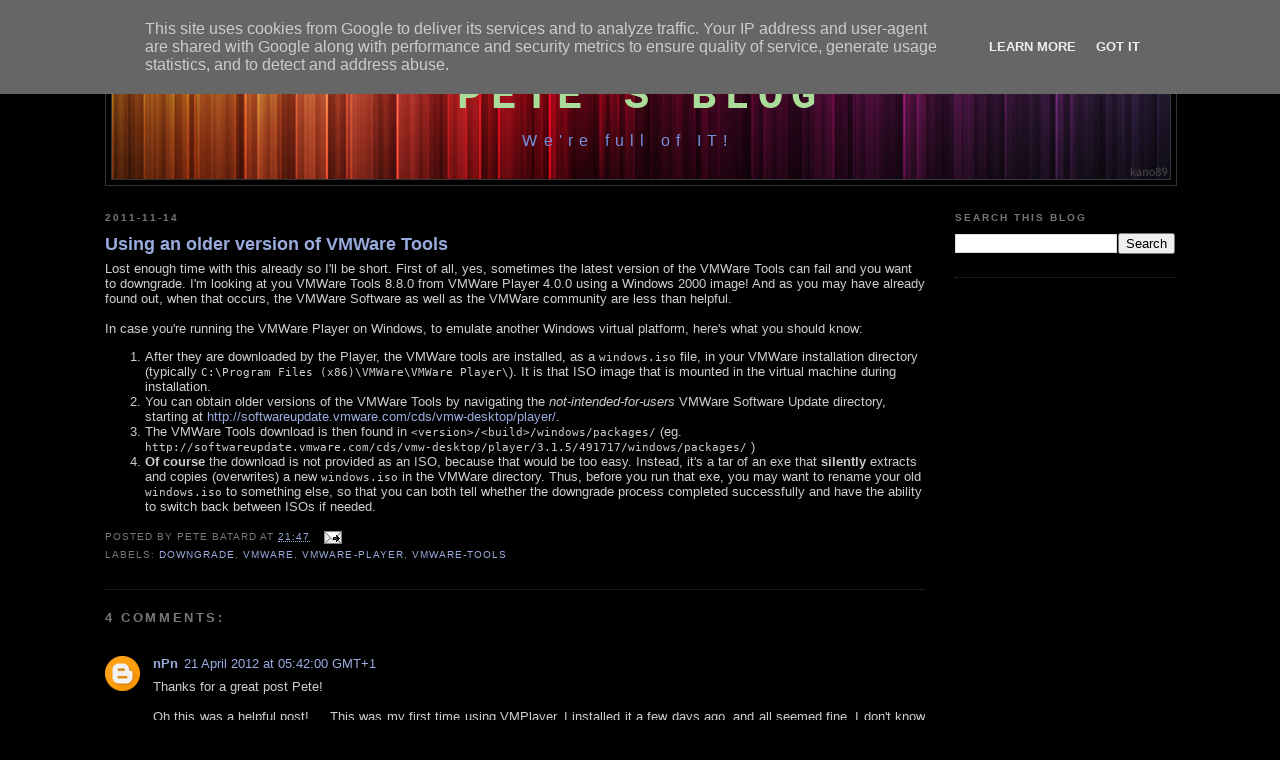

--- FILE ---
content_type: text/html; charset=UTF-8
request_url: https://pete.akeo.ie/2011/11/using-older-versions-of-vmware-tools.html
body_size: 16826
content:
<!DOCTYPE html>
<html xmlns='http://www.w3.org/1999/xhtml' xmlns:b='http://www.google.com/2005/gml/b' xmlns:data='http://www.google.com/2005/gml/data' xmlns:expr='http://www.google.com/2005/gml/expr'>
<head>
<link href='https://www.blogger.com/static/v1/widgets/2944754296-widget_css_bundle.css' rel='stylesheet' type='text/css'/>
<link href='https://cdnjs.cloudflare.com/ajax/libs/SyntaxHighlighter/3.0.83/styles/shCore.css' rel='stylesheet' type='text/css'/>
<link href='https://cdnjs.cloudflare.com/ajax/libs/SyntaxHighlighter/3.0.83/styles/shThemeDefault.css' rel='stylesheet' type='text/css'/>
<script src='https://cdnjs.cloudflare.com/ajax/libs/SyntaxHighlighter/3.0.83/scripts/shCore.js' type='text/javascript'></script>
<script src='https://cdnjs.cloudflare.com/ajax/libs/SyntaxHighlighter/3.0.83/scripts/shAutoloader.js' type='text/javascript'></script>
<script src='https://cdnjs.cloudflare.com/ajax/libs/SyntaxHighlighter/3.0.83/scripts/shBrushCpp.js' type='text/javascript'></script>
<script src='https://cdnjs.cloudflare.com/ajax/libs/SyntaxHighlighter/3.0.83/scripts/shBrushCSharp.js' type='text/javascript'></script>
<script src='https://cdnjs.cloudflare.com/ajax/libs/SyntaxHighlighter/3.0.83/scripts/shBrushCss.js' type='text/javascript'></script>
<script src='https://cdnjs.cloudflare.com/ajax/libs/SyntaxHighlighter/3.0.83/scripts/shBrushBash.js' type='text/javascript'></script>
<script src='https://cdnjs.cloudflare.com/ajax/libs/SyntaxHighlighter/3.0.83/scripts/shBrushSql.js' type='text/javascript'></script>
<script src='https://cdnjs.cloudflare.com/ajax/libs/SyntaxHighlighter/3.0.83/scripts/shBrushPlain.js' type='text/javascript'></script>
<script src='https://cdnjs.cloudflare.com/ajax/libs/SyntaxHighlighter/3.0.83/scripts/shBrushXml.js' type='text/javascript'></script>
<script src='https://cdnjs.cloudflare.com/ajax/libs/SyntaxHighlighter/3.0.83/scripts/shBrushRuby.js' type='text/javascript'></script>
<script src='https://cdnjs.cloudflare.com/ajax/libs/SyntaxHighlighter/3.0.83/scripts/shBrushVb.js' type='text/javascript'></script>
<script src='https://cdnjs.cloudflare.com/ajax/libs/SyntaxHighlighter/3.0.83/scripts/shBrushPerl.js' type='text/javascript'></script>
<script src='https://cdnjs.cloudflare.com/ajax/libs/SyntaxHighlighter/3.0.83/scripts/shBrushPowerShell.js' type='text/javascript'></script>
<script src='https://cdnjs.cloudflare.com/ajax/libs/SyntaxHighlighter/3.0.83/scripts/shBrushPython.js' type='text/javascript'></script>
<script src='https://cdnjs.cloudflare.com/ajax/libs/SyntaxHighlighter/3.0.83/scripts/shBrushPhp.js' type='text/javascript'></script>
<script type='text/javascript'>
  SyntaxHighlighter.config.bloggerMode = true;
  SyntaxHighlighter.defaults['toolbar'] = false;
  SyntaxHighlighter.defaults['gutter'] = false;
  SyntaxHighlighter.defaults['wrap-lines'] = true;
  SyntaxHighlighter.all();
</script>
<meta content='text/html; charset=UTF-8' http-equiv='Content-Type'/>
<meta content='blogger' name='generator'/>
<link href='https://pete.akeo.ie/favicon.ico' rel='icon' type='image/x-icon'/>
<link href='https://pete.akeo.ie/2011/11/using-older-versions-of-vmware-tools.html' rel='canonical'/>
<link rel="alternate" type="application/atom+xml" title="Pete&#39;s Blog - Atom" href="https://pete.akeo.ie/feeds/posts/default" />
<link rel="alternate" type="application/rss+xml" title="Pete&#39;s Blog - RSS" href="https://pete.akeo.ie/feeds/posts/default?alt=rss" />
<link rel="service.post" type="application/atom+xml" title="Pete&#39;s Blog - Atom" href="https://www.blogger.com/feeds/8361942945221983453/posts/default" />

<link rel="alternate" type="application/atom+xml" title="Pete&#39;s Blog - Atom" href="https://pete.akeo.ie/feeds/6317566499688006859/comments/default" />
<!--Can't find substitution for tag [blog.ieCssRetrofitLinks]-->
<meta content='https://pete.akeo.ie/2011/11/using-older-versions-of-vmware-tools.html' property='og:url'/>
<meta content='Using an older version of VMWare Tools' property='og:title'/>
<meta content='Lost enough time with this already so I&#39;ll be short. First of all, yes, sometimes the latest version of the VMWare Tools can fail and you wa...' property='og:description'/>
<title>Pete's Blog: Using an older version of VMWare Tools</title>
<style id='page-skin-1' type='text/css'><!--
/*
-----------------------------------------------
Blogger Template Style
Name:     Minima Black
Designer: Douglas Bowman
URL:      www.stopdesign.com
Date:     26 Feb 2004
Updated by: Blogger Team
----------------------------------------------- */
/* Variable definitions
====================
<Variable name="bgcolor" description="Page Background Color"
type="color" default="#000">
<Variable name="textcolor" description="Text Color"
type="color" default="#ccc">
<Variable name="linkcolor" description="Link Color"
type="color" default="#9ad">
<Variable name="pagetitlecolor" description="Blog Title Color"
type="color" default="#ccc">
<Variable name="descriptioncolor" description="Blog Description Color"
type="color" default="#777">
<Variable name="titlecolor" description="Post Title Color"
type="color" default="#ad9">
<Variable name="bordercolor" description="Border Color"
type="color" default="#333">
<Variable name="sidebarcolor" description="Sidebar Title Color"
type="color" default="#777">
<Variable name="sidebartextcolor" description="Sidebar Text Color"
type="color" default="#999">
<Variable name="visitedlinkcolor" description="Visited Link Color"
type="color" default="#a7a">
<Variable name="bodyfont" description="Text Font"
type="font" default="normal normal 100% 'Trebuchet MS',Trebuchet,Verdana,Sans-serif">
<Variable name="headerfont" description="Sidebar Title Font"
type="font"
default="normal bold 78% 'Trebuchet MS',Trebuchet,Arial,Verdana,Sans-serif">
<Variable name="pagetitlefont" description="Blog Title Font"
type="font"
default="normal bold 200% 'Trebuchet MS',Trebuchet,Verdana,Sans-serif">
<Variable name="descriptionfont" description="Blog Description Font"
type="font"
default="normal normal 120% 'Trebuchet MS', Trebuchet, Verdana, Sans-serif">
<Variable name="postfooterfont" description="Post Footer Font"
type="font"
default="normal normal 78% 'Trebuchet MS', Trebuchet, Arial, Verdana, Sans-serif">
*/
/* Use this with templates/template-twocol.html */
body {
background:#000000;
margin:0;
color:#cccccc;
font: x-small "Trebuchet MS", Trebuchet, Verdana, Sans-serif;
font-size/* */:/**/small;
font-size: /**/small;
text-align: center;
}
a:link {
color:#99aadd;
text-decoration:none;
}
a:visited {
color:#aa77aa;
text-decoration:none;
}
a:hover {
color:#99aadd;
text-decoration:underline;
}
a img {
border-width:0;
}
/* Header
-----------------------------------------------
*/
#header-wrapper {
width:1070px;
margin:0 auto 10px;
border:1px solid #333333;
}
#header {
margin: 5px;
border: 1px solid #333333;
height: 132px;
text-align: center;
color:#a9dd99;
}
#header h1 {
margin: 0px 0px 0px 0px;
padding:26px 20px .25em;
line-height:1.2em;
text-transform:uppercase;
letter-spacing:.2em;
font: normal bold 42px 'Courier New', Courier, FreeMono, monospace;;
}
#header a {
color:#a9dd99;
text-decoration:none;
}
#header a:hover {
color:#a9dd99;
}
#header .description {
margin:0 5px 5px;
padding:0 20px 15px;
max-width:910px;
letter-spacing:.4em;
line-height: 2.8em;
font: normal normal 120% 'Trebuchet MS', Trebuchet, Verdana, Sans-serif;
color: #7790dd;
}
/* Outer-Wrapper
----------------------------------------------- */
#outer-wrapper {
width: 1070px;
margin:0 auto;
padding:10px;
text-align:left;
font: normal normal 100% 'Trebuchet MS',Trebuchet,Verdana,Sans-serif;
}
#main-wrapper {
width: 820px;
float: left;
word-wrap: break-word; /* fix for long text breaking sidebar float in IE */
overflow: hidden;     /* fix for long non-text content breaking IE sidebar float */
}
#sidebar-wrapper {
width: 220px;
float: right;
word-wrap: break-word; /* fix for long text breaking sidebar float in IE */
overflow: hidden;     /* fix for long non-text content breaking IE sidebar float */
}
/* Headings
----------------------------------------------- */
h2 {
margin:1.5em 0 .75em;
font:normal bold 78% 'Trebuchet MS',Trebuchet,Arial,Verdana,Sans-serif;
line-height: 1.4em;
text-transform:uppercase;
letter-spacing:.2em;
color:#777777;
}
/* Posts
-----------------------------------------------
*/
h2.date-header {
margin:1.5em 0 .5em;
}
.post {
margin:.5em 0 1.5em;
border-bottom:1px dotted #333333;
padding-bottom:1.5em;
}
.post h3 {
margin:.25em 0 0;
padding:0 0 4px;
font-size:140%;
font-weight:normal;
line-height:1.4em;
color:#99aadd;
}
.post h3 a, .post h3 a:visited, .post h3 strong {
display:block;
text-decoration:none;
color:#99aadd;
font-weight:bold;
}
.post h3 strong, .post h3 a:hover {
color:#cccccc;
}
.post p {
margin:0 0 .75em;
line-height:1.6em;
}
.post-footer {
margin: .75em 0;
color:#777777;
text-transform:uppercase;
letter-spacing:.1em;
font: normal normal 78% 'Trebuchet MS', Trebuchet, sans-serif;;
line-height: 1.4em;
}
.comment-link {
margin-left:.6em;
}
.post img {
padding:4px;
border:1px solid #333333;
}
.post blockquote {
margin:1em 20px;
}
.post blockquote p {
margin:.75em 0;
}
/* Comments
----------------------------------------------- */
#comments h4 {
margin:1em 0;
font-weight: bold;
line-height: 1.4em;
text-transform:uppercase;
letter-spacing:.2em;
color: #777777;
}
#comments-block {
margin:1em 0 1.5em;
line-height:1.6em;
}
#comments-block .comment-author {
margin:.5em 0;
}
#comments-block .comment-body {
margin:.25em 0 0;
}
#comments-block .comment-footer {
margin:-.25em 0 2em;
line-height: 1.4em;
text-transform:uppercase;
letter-spacing:.1em;
}
#comments-block .comment-body p {
margin:0 0 .75em;
}
.deleted-comment {
font-style:italic;
color:gray;
}
.feed-links {
clear: both;
line-height: 2.5em;
}
#blog-pager-newer-link {
float: left;
}
#blog-pager-older-link {
float: right;
}
#blog-pager {
text-align: center;
}
/* Sidebar Content
----------------------------------------------- */
.sidebar {
color: #999999;
line-height: 1.5em;
}
.sidebar ul {
list-style:none;
margin:0 0 0;
padding:0 0 0;
}
.sidebar li {
margin:0;
padding:0 0 .25em 15px;
text-indent:-15px;
line-height:1.5em;
}
.sidebar .widget, .main .widget {
border-bottom:1px dotted #333333;
margin:0 0 1.5em;
padding:0 0 1.5em;
}
.main .Blog {
border-bottom-width: 0;
}
/* Profile
----------------------------------------------- */
.profile-img {
float: left;
margin: 0 5px 5px 0;
padding: 4px;
border: 1px solid #333333;
}
.profile-data {
margin:0;
text-transform:uppercase;
letter-spacing:.1em;
font: normal normal 78% 'Trebuchet MS', Trebuchet, sans-serif;;
color: #777777;
font-weight: bold;
line-height: 1.6em;
}
.profile-datablock {
margin:.5em 0 .5em;
}
.profile-textblock {
margin: 0.5em 0;
line-height: 1.6em;
}
.profile-link {
font: normal normal 78% 'Trebuchet MS', Trebuchet, sans-serif;;
text-transform: uppercase;
letter-spacing: .1em;
}
/* Footer
----------------------------------------------- */
#footer {
width:660px;
clear:both;
margin:0 auto;
padding-top:15px;
line-height: 1.6em;
text-transform:uppercase;
letter-spacing:.1em;
text-align: center;
}
/** Page structure tweaks for layout editor wireframe */
body#layout #header {
margin-left: 0px;
margin-right: 0px;
}

--></style>
<link href='https://www.blogger.com/dyn-css/authorization.css?targetBlogID=8361942945221983453&amp;zx=08946b79-6755-4955-9f7e-1b125d513ca8' media='none' onload='if(media!=&#39;all&#39;)media=&#39;all&#39;' rel='stylesheet'/><noscript><link href='https://www.blogger.com/dyn-css/authorization.css?targetBlogID=8361942945221983453&amp;zx=08946b79-6755-4955-9f7e-1b125d513ca8' rel='stylesheet'/></noscript>
<meta name='google-adsense-platform-account' content='ca-host-pub-1556223355139109'/>
<meta name='google-adsense-platform-domain' content='blogspot.com'/>

<!-- data-ad-client=ca-pub-8924382055379825 -->

<script type="text/javascript" language="javascript">
  // Supply ads personalization default for EEA readers
  // See https://www.blogger.com/go/adspersonalization
  adsbygoogle = window.adsbygoogle || [];
  if (typeof adsbygoogle.requestNonPersonalizedAds === 'undefined') {
    adsbygoogle.requestNonPersonalizedAds = 1;
  }
</script>


</head>
<body>
<div class='navbar section' id='navbar'><div class='widget Navbar' data-version='1' id='Navbar1'><script type="text/javascript">
    function setAttributeOnload(object, attribute, val) {
      if(window.addEventListener) {
        window.addEventListener('load',
          function(){ object[attribute] = val; }, false);
      } else {
        window.attachEvent('onload', function(){ object[attribute] = val; });
      }
    }
  </script>
<div id="navbar-iframe-container"></div>
<script type="text/javascript" src="https://apis.google.com/js/platform.js"></script>
<script type="text/javascript">
      gapi.load("gapi.iframes:gapi.iframes.style.bubble", function() {
        if (gapi.iframes && gapi.iframes.getContext) {
          gapi.iframes.getContext().openChild({
              url: 'https://www.blogger.com/navbar/8361942945221983453?po\x3d6317566499688006859\x26origin\x3dhttps://pete.akeo.ie',
              where: document.getElementById("navbar-iframe-container"),
              id: "navbar-iframe"
          });
        }
      });
    </script><script type="text/javascript">
(function() {
var script = document.createElement('script');
script.type = 'text/javascript';
script.src = '//pagead2.googlesyndication.com/pagead/js/google_top_exp.js';
var head = document.getElementsByTagName('head')[0];
if (head) {
head.appendChild(script);
}})();
</script>
</div></div>
<div id='outer-wrapper'><div id='wrap2'>
<!-- skip links for text browsers -->
<span id='skiplinks' style='display:none;'>
<a href='#main'>skip to main </a> |
      <a href='#sidebar'>skip to sidebar</a>
</span>
<div id='header-wrapper'>
<div class='header section' id='header'><div class='widget Header' data-version='1' id='Header1'>
<div id='header-inner' style='background-image: url("https://blogger.googleusercontent.com/img/b/R29vZ2xl/AVvXsEjIf27QWVzDnL_xMRcEzT9dbPIKwL41KjYmqI1Utckk6EWZwYZLrdk3135fU6hzScWTyo0QVDDQUQ9oG3XOolX0M8a1O2QSr6sZF0FPWtRBDSoQWO1L3uaAtSNj5_HwRGMjWjv-Ov4syKwV/s1600/header.png"); background-position: left; width: 1058px; min-height: 132px; _height: 132px; background-repeat: no-repeat; '>
<div class='titlewrapper' style='background: transparent'>
<h1 class='title' style='background: transparent; border-width: 0px'>
<a href='https://pete.akeo.ie/'>
Pete's Blog
</a>
</h1>
</div>
<div class='descriptionwrapper'>
<p class='description'><span>&#160;&#160;&#160;&#160;&#160;&#160;&#160;We&#39;re full of IT!</span></p>
</div>
</div>
</div></div>
</div>
<div id='content-wrapper'>
<div id='main-wrapper'>
<div class='main section' id='main'><div class='widget Blog' data-version='1' id='Blog1'>
<div class='blog-posts hfeed'>

          <div class="date-outer">
        
<h2 class='date-header'><span>2011-11-14</span></h2>

          <div class="date-posts">
        
<div class='post-outer'>
<div class='post hentry'>
<a name='6317566499688006859'></a>
<h3 class='post-title entry-title'>
<a href='https://pete.akeo.ie/2011/11/using-older-versions-of-vmware-tools.html'>Using an older version of VMWare Tools</a>
</h3>
<div class='post-header'>
<div class='post-header-line-1'></div>
</div>
<div class='post-body entry-content'>
Lost enough time with this already so I'll be short. First of all, yes, sometimes the latest version of the VMWare Tools can fail and you want to downgrade. I'm looking at you VMWare Tools 8.8.0 from VMWare Player 4.0.0 using a Windows 2000 image! And as you may have already found out, when that occurs, the VMWare Software as well as the VMWare community are less than helpful.<br />
<br />
In case you're running the VMWare Player on Windows, to emulate another Windows virtual platform, here's what you should know:<br />
<ol>
<li>After they are downloaded by the Player, the VMWare tools are installed, as a <code>windows.iso</code> file, in your VMWare installation directory (typically <code>C:\Program Files (x86)\VMWare\VMWare Player\</code>). It is that ISO image that is mounted in the virtual machine during installation.</li>
<li>You can obtain older versions of the VMWare Tools by navigating the <i>not-intended-for-users</i> VMWare Software Update directory, starting at <a href="http://softwareupdate.vmware.com/cds/vmw-desktop/player/">http://softwareupdate.vmware.com/cds/vmw-desktop/player/</a>.</li>
<li>The VMWare Tools download is then found in <code>&lt;version&gt;/&lt;build&gt;/windows/packages/</code> (eg. <code>http://softwareupdate.vmware.com/cds/vmw-desktop/player/3.1.5/491717/windows/packages/</code> )</li>
<li><b>Of course </b>the download is not provided as an ISO, because that would be too easy. Instead, it's a tar of an exe that <b>silently </b>extracts and copies (overwrites) a new <code>windows.iso</code> in the VMWare directory. Thus, before you run that exe, you may want to rename your old <code>windows.iso</code> to something else, so that you can both tell whether the downgrade process completed successfully and have the ability to switch back between ISOs if needed.</li>
</ol>
<div style='clear: both;'></div>
</div>
<div class='post-footer'>
<div class='post-footer-line post-footer-line-1'><span class='post-author vcard'>
Posted by
<span class='fn'>Pete Batard</span>
</span>
<span class='post-timestamp'>
at
<a class='timestamp-link' href='https://pete.akeo.ie/2011/11/using-older-versions-of-vmware-tools.html' rel='bookmark' title='permanent link'><abbr class='published' title='2011-11-14T21:47:00Z'>21:47</abbr></a>
</span>
<span class='post-comment-link'>
</span>
<span class='post-icons'>
<span class='item-action'>
<a href='https://www.blogger.com/email-post/8361942945221983453/6317566499688006859' title='Email Post'>
<img alt="" class="icon-action" height="13" src="//img1.blogblog.com/img/icon18_email.gif" width="18">
</a>
</span>
<span class='item-control blog-admin pid-1502512217'>
<a href='https://www.blogger.com/post-edit.g?blogID=8361942945221983453&postID=6317566499688006859&from=pencil' title='Edit Post'>
<img alt='' class='icon-action' height='18' src='https://resources.blogblog.com/img/icon18_edit_allbkg.gif' width='18'/>
</a>
</span>
</span>
<span class='post-backlinks post-comment-link'>
</span>
</div>
<div class='post-footer-line post-footer-line-2'><span class='post-labels'>
Labels:
<a href='https://pete.akeo.ie/search/label/downgrade' rel='tag'>downgrade</a>,
<a href='https://pete.akeo.ie/search/label/VMWare' rel='tag'>VMWare</a>,
<a href='https://pete.akeo.ie/search/label/VMWare-Player' rel='tag'>VMWare-Player</a>,
<a href='https://pete.akeo.ie/search/label/VMWare-Tools' rel='tag'>VMWare-Tools</a>
</span>
</div>
<div class='post-footer-line post-footer-line-3'><span class='post-location'>
</span>
</div>
</div>
</div>
<div class='comments' id='comments'>
<a name='comments'></a>
<h4>4 comments:</h4>
<div class='comments-content'>
<script async='async' src='' type='text/javascript'></script>
<script type='text/javascript'>
    (function() {
      var items = null;
      var msgs = null;
      var config = {};

// <![CDATA[
      var cursor = null;
      if (items && items.length > 0) {
        cursor = parseInt(items[items.length - 1].timestamp) + 1;
      }

      var bodyFromEntry = function(entry) {
        var text = (entry &&
                    ((entry.content && entry.content.$t) ||
                     (entry.summary && entry.summary.$t))) ||
            '';
        if (entry && entry.gd$extendedProperty) {
          for (var k in entry.gd$extendedProperty) {
            if (entry.gd$extendedProperty[k].name == 'blogger.contentRemoved') {
              return '<span class="deleted-comment">' + text + '</span>';
            }
          }
        }
        return text;
      }

      var parse = function(data) {
        cursor = null;
        var comments = [];
        if (data && data.feed && data.feed.entry) {
          for (var i = 0, entry; entry = data.feed.entry[i]; i++) {
            var comment = {};
            // comment ID, parsed out of the original id format
            var id = /blog-(\d+).post-(\d+)/.exec(entry.id.$t);
            comment.id = id ? id[2] : null;
            comment.body = bodyFromEntry(entry);
            comment.timestamp = Date.parse(entry.published.$t) + '';
            if (entry.author && entry.author.constructor === Array) {
              var auth = entry.author[0];
              if (auth) {
                comment.author = {
                  name: (auth.name ? auth.name.$t : undefined),
                  profileUrl: (auth.uri ? auth.uri.$t : undefined),
                  avatarUrl: (auth.gd$image ? auth.gd$image.src : undefined)
                };
              }
            }
            if (entry.link) {
              if (entry.link[2]) {
                comment.link = comment.permalink = entry.link[2].href;
              }
              if (entry.link[3]) {
                var pid = /.*comments\/default\/(\d+)\?.*/.exec(entry.link[3].href);
                if (pid && pid[1]) {
                  comment.parentId = pid[1];
                }
              }
            }
            comment.deleteclass = 'item-control blog-admin';
            if (entry.gd$extendedProperty) {
              for (var k in entry.gd$extendedProperty) {
                if (entry.gd$extendedProperty[k].name == 'blogger.itemClass') {
                  comment.deleteclass += ' ' + entry.gd$extendedProperty[k].value;
                } else if (entry.gd$extendedProperty[k].name == 'blogger.displayTime') {
                  comment.displayTime = entry.gd$extendedProperty[k].value;
                }
              }
            }
            comments.push(comment);
          }
        }
        return comments;
      };

      var paginator = function(callback) {
        if (hasMore()) {
          var url = config.feed + '?alt=json&v=2&orderby=published&reverse=false&max-results=50';
          if (cursor) {
            url += '&published-min=' + new Date(cursor).toISOString();
          }
          window.bloggercomments = function(data) {
            var parsed = parse(data);
            cursor = parsed.length < 50 ? null
                : parseInt(parsed[parsed.length - 1].timestamp) + 1
            callback(parsed);
            window.bloggercomments = null;
          }
          url += '&callback=bloggercomments';
          var script = document.createElement('script');
          script.type = 'text/javascript';
          script.src = url;
          document.getElementsByTagName('head')[0].appendChild(script);
        }
      };
      var hasMore = function() {
        return !!cursor;
      };
      var getMeta = function(key, comment) {
        if ('iswriter' == key) {
          var matches = !!comment.author
              && comment.author.name == config.authorName
              && comment.author.profileUrl == config.authorUrl;
          return matches ? 'true' : '';
        } else if ('deletelink' == key) {
          return config.baseUri + '/comment/delete/'
               + config.blogId + '/' + comment.id;
        } else if ('deleteclass' == key) {
          return comment.deleteclass;
        }
        return '';
      };

      var replybox = null;
      var replyUrlParts = null;
      var replyParent = undefined;

      var onReply = function(commentId, domId) {
        if (replybox == null) {
          // lazily cache replybox, and adjust to suit this style:
          replybox = document.getElementById('comment-editor');
          if (replybox != null) {
            replybox.height = '250px';
            replybox.style.display = 'block';
            replyUrlParts = replybox.src.split('#');
          }
        }
        if (replybox && (commentId !== replyParent)) {
          replybox.src = '';
          document.getElementById(domId).insertBefore(replybox, null);
          replybox.src = replyUrlParts[0]
              + (commentId ? '&parentID=' + commentId : '')
              + '#' + replyUrlParts[1];
          replyParent = commentId;
        }
      };

      var hash = (window.location.hash || '#').substring(1);
      var startThread, targetComment;
      if (/^comment-form_/.test(hash)) {
        startThread = hash.substring('comment-form_'.length);
      } else if (/^c[0-9]+$/.test(hash)) {
        targetComment = hash.substring(1);
      }

      // Configure commenting API:
      var configJso = {
        'maxDepth': config.maxThreadDepth
      };
      var provider = {
        'id': config.postId,
        'data': items,
        'loadNext': paginator,
        'hasMore': hasMore,
        'getMeta': getMeta,
        'onReply': onReply,
        'rendered': true,
        'initComment': targetComment,
        'initReplyThread': startThread,
        'config': configJso,
        'messages': msgs
      };

      var render = function() {
        if (window.goog && window.goog.comments) {
          var holder = document.getElementById('comment-holder');
          window.goog.comments.render(holder, provider);
        }
      };

      // render now, or queue to render when library loads:
      if (window.goog && window.goog.comments) {
        render();
      } else {
        window.goog = window.goog || {};
        window.goog.comments = window.goog.comments || {};
        window.goog.comments.loadQueue = window.goog.comments.loadQueue || [];
        window.goog.comments.loadQueue.push(render);
      }
    })();
// ]]>
  </script>
<div id='comment-holder'>
<div class="comment-thread toplevel-thread"><ol id="top-ra"><li class="comment" id="c6217593076178728464"><div class="avatar-image-container"><img src="//www.blogger.com/img/blogger_logo_round_35.png" alt=""/></div><div class="comment-block"><div class="comment-header"><cite class="user"><a href="https://www.blogger.com/profile/14287256793817316325" rel="nofollow">nPn</a></cite><span class="icon user "></span><span class="datetime secondary-text"><a rel="nofollow" href="https://pete.akeo.ie/2011/11/using-older-versions-of-vmware-tools.html?showComment=1334983373078#c6217593076178728464">21 April 2012 at 05:42:00 GMT+1</a></span></div><p class="comment-content">Thanks for a great post Pete!<br><br>Oh this was a helpful post! ... This was my first time using VMPlayer.  I installed it a few days ago, and all seemed fine.  I don&#39;t know if it was a windows update or what, but i notice the machine would &quot;freeze&quot; for a second or 2 every little while.  Looking at task manager I could see spikes and the graph would freeze as well.  I narrowed the issue down to vmtools.  I found some info saying that maybe it was a perf counter problem, but that did not pan out.  I followed the above proceedure to install the version of vmtools that came with 3.1.5 of vmplayer,  and not I seem to be OK ... BTW you need to set the option NOT to upgrade vmtools other wise you will revert back the the latest version.<br>nPn</p><span class="comment-actions secondary-text"><a class="comment-reply" target="_self" data-comment-id="6217593076178728464">Reply</a><span class="item-control blog-admin blog-admin pid-108223335"><a target="_self" href="https://www.blogger.com/comment/delete/8361942945221983453/6217593076178728464">Delete</a></span></span></div><div class="comment-replies"><div id="c6217593076178728464-rt" class="comment-thread inline-thread hidden"><span class="thread-toggle thread-expanded"><span class="thread-arrow"></span><span class="thread-count"><a target="_self">Replies</a></span></span><ol id="c6217593076178728464-ra" class="thread-chrome thread-expanded"><div></div><div id="c6217593076178728464-continue" class="continue"><a class="comment-reply" target="_self" data-comment-id="6217593076178728464">Reply</a></div></ol></div></div><div class="comment-replybox-single" id="c6217593076178728464-ce"></div></li><li class="comment" id="c7563755321665891398"><div class="avatar-image-container"><img src="//www.blogger.com/img/blogger_logo_round_35.png" alt=""/></div><div class="comment-block"><div class="comment-header"><cite class="user"><a href="https://www.blogger.com/profile/01151968391528517436" rel="nofollow">Steve</a></cite><span class="icon user "></span><span class="datetime secondary-text"><a rel="nofollow" href="https://pete.akeo.ie/2011/11/using-older-versions-of-vmware-tools.html?showComment=1347602880829#c7563755321665891398">14 September 2012 at 07:08:00 GMT+1</a></span></div><p class="comment-content">Thank you!  Thank you!  I&#39;d been struggling with the bad effects of an upgrade to version 5 of VMware Player and a followup attempt to update the VMware Tools.  Days of effort trying to uninstall and reinstall.  I was about to delete the Windows 2000 guest OS altogether until I came across your posting.  I couldn&#39;t find anything helpful or useful on the VMware Community postings.  You saved the day!  Thanks again.<br></p><span class="comment-actions secondary-text"><a class="comment-reply" target="_self" data-comment-id="7563755321665891398">Reply</a><span class="item-control blog-admin blog-admin pid-195249602"><a target="_self" href="https://www.blogger.com/comment/delete/8361942945221983453/7563755321665891398">Delete</a></span></span></div><div class="comment-replies"><div id="c7563755321665891398-rt" class="comment-thread inline-thread hidden"><span class="thread-toggle thread-expanded"><span class="thread-arrow"></span><span class="thread-count"><a target="_self">Replies</a></span></span><ol id="c7563755321665891398-ra" class="thread-chrome thread-expanded"><div></div><div id="c7563755321665891398-continue" class="continue"><a class="comment-reply" target="_self" data-comment-id="7563755321665891398">Reply</a></div></ol></div></div><div class="comment-replybox-single" id="c7563755321665891398-ce"></div></li><li class="comment" id="c5092424621356694683"><div class="avatar-image-container"><img src="//www.blogger.com/img/blogger_logo_round_35.png" alt=""/></div><div class="comment-block"><div class="comment-header"><cite class="user"><a href="https://www.blogger.com/profile/02174293264167213931" rel="nofollow">Unknown</a></cite><span class="icon user "></span><span class="datetime secondary-text"><a rel="nofollow" href="https://pete.akeo.ie/2011/11/using-older-versions-of-vmware-tools.html?showComment=1363383174343#c5092424621356694683">15 March 2013 at 21:32:00 GMT</a></span></div><p class="comment-content">thanks for the  info &quot; that silently extracts and copies (overwrites) a new windows.iso in the VMWare directory&quot;   </p><span class="comment-actions secondary-text"><a class="comment-reply" target="_self" data-comment-id="5092424621356694683">Reply</a><span class="item-control blog-admin blog-admin pid-359333013"><a target="_self" href="https://www.blogger.com/comment/delete/8361942945221983453/5092424621356694683">Delete</a></span></span></div><div class="comment-replies"><div id="c5092424621356694683-rt" class="comment-thread inline-thread hidden"><span class="thread-toggle thread-expanded"><span class="thread-arrow"></span><span class="thread-count"><a target="_self">Replies</a></span></span><ol id="c5092424621356694683-ra" class="thread-chrome thread-expanded"><div></div><div id="c5092424621356694683-continue" class="continue"><a class="comment-reply" target="_self" data-comment-id="5092424621356694683">Reply</a></div></ol></div></div><div class="comment-replybox-single" id="c5092424621356694683-ce"></div></li><li class="comment" id="c5050279075121222818"><div class="avatar-image-container"><img src="//www.blogger.com/img/blogger_logo_round_35.png" alt=""/></div><div class="comment-block"><div class="comment-header"><cite class="user"><a href="https://www.blogger.com/profile/14227762997385811015" rel="nofollow">Dinex</a></cite><span class="icon user "></span><span class="datetime secondary-text"><a rel="nofollow" href="https://pete.akeo.ie/2011/11/using-older-versions-of-vmware-tools.html?showComment=1423413612536#c5050279075121222818">8 February 2015 at 16:40:00 GMT</a></span></div><p class="comment-content">This BAT is automatic Extract iso [Bat Directory\VMware-tools-iso\tools-[OS]-[BuildVer].iso]<br>Open Notepad.<br>Paste and Save ExtractTools.bat<br>::-----ExtractTools.bat-----<br>@echo off<br>for /f &quot;usebackq tokens=1,2,* delims=[&quot; %%O in (`ver`) do set OSVT=%%P<br>set OSV=%OSVT:~8,3%<br>if &quot;%OSV%&quot; LEQ &quot;5.1&quot; goto OSVG<br>for /f &quot;tokens=3 delims=\ &quot; %%i in (&#39;whoami /groups^|find &quot;Mandatory&quot;&#39;) do set LEVEL=%%i<br>if &quot;%LEVEL%&quot;==&quot;High&quot; goto OSVG<br>echo This Program Work Administrators Onry.<br>echo Please This File Right Click and [Run as Administrator]<br>echo.<br>echo Press Any Key exit.<br>pause&gt;nul<br>exit<br>:OSVG<br>if &quot;%~n1&quot;==&quot;&quot; (echo Drop VMware-Tools [tools-*.tar] to ExtractTools.bat.&amp;&amp;pause&amp;&amp;exit)<br>echo Extracting %~n1<br>set etmp=C:\vmwt_%RANDOM%<br>MD %etmp%<br><br>for /f &quot;tokens=1,2,*&quot; %%I in (&#39;reg query HKCU\Software\7-Zip /v Path 2^&gt;nul&#39;) DO IF &quot;%%I&quot;==&quot;Path&quot; (<br>&quot;%%K\7z.exe&quot; x &quot;%~1&quot; -o%etmp%<br>goto main<br>)<br>if exist &quot;C:\Program Files\WinRAR\RAR.exe&quot; (<br>&quot;C:\Program Files\WinRAR\WinRAR.exe&quot; x &quot;%~1&quot; %etmp%<br>goto main<br>)<br>if exist &quot;C:\Program Files(x86)\WinRAR\RAR.exe&quot; (<br>&quot;C:\Program Files(x86)\WinRAR\WinRAR.exe&quot; x &quot;%~1&quot; %etmp%<br>goto main<br>)<br>for /f &quot;tokens=1,2,*&quot; %%I in (&#39;reg query HKCU\Software\HoeHoe\Lhaplus /v InstallPath 2^&gt;nul&#39;) DO IF &quot;%%I&quot;==&quot;InstallPath&quot; (<br>&quot;%%K\Lhaplus.exe&quot; &quot;%~1&quot; /o:%etmp%<br>ren %etmp%\%~n1\ tmp<br>move &quot;%etmp%\tmp\*&quot; &quot;%etmp%&quot;<br>goto main<br>)<br>:main<br>for %%i in (%etmp%\*.exe) do set tools=%%i<br>md &quot;%~dp0\VMware-tools-iso&quot; 2&gt;nul<br>&quot;%tools%&quot; /e &quot;%etmp%\ext&quot;<br>for /f &quot;delims=- tokens=1,2,3&quot; %%i in (&quot;%tools%&quot;) do set tools=%%j&amp;&amp;set toolver=%%k<br>set toolver=%toolver:.exe=%<br>msiexec.exe /a &quot;%etmp%\ext\tools-%tools%.msi&quot; /qb TARGETDIR=&quot;%etmp%&quot;<br>move /y &quot;%etmp%\ProgramFiles\VMware\tools-%tools%\%tools%.iso&quot; &quot;%~dp0\VMware-tools-iso\tools-%tools%-%toolver%.iso&quot;<br>rd /s /q &quot;%etmp%&quot;<br>explorer &quot;%~dp0VMware-tools-iso&quot;<br>::---------------------------</p><span class="comment-actions secondary-text"><a class="comment-reply" target="_self" data-comment-id="5050279075121222818">Reply</a><span class="item-control blog-admin blog-admin pid-1950990629"><a target="_self" href="https://www.blogger.com/comment/delete/8361942945221983453/5050279075121222818">Delete</a></span></span></div><div class="comment-replies"><div id="c5050279075121222818-rt" class="comment-thread inline-thread hidden"><span class="thread-toggle thread-expanded"><span class="thread-arrow"></span><span class="thread-count"><a target="_self">Replies</a></span></span><ol id="c5050279075121222818-ra" class="thread-chrome thread-expanded"><div></div><div id="c5050279075121222818-continue" class="continue"><a class="comment-reply" target="_self" data-comment-id="5050279075121222818">Reply</a></div></ol></div></div><div class="comment-replybox-single" id="c5050279075121222818-ce"></div></li></ol><div id="top-continue" class="continue"><a class="comment-reply" target="_self">Add comment</a></div><div class="comment-replybox-thread" id="top-ce"></div><div class="loadmore hidden" data-post-id="6317566499688006859"><a target="_self">Load more...</a></div></div>
</div>
</div>
<p class='comment-footer'>
<div class='comment-form'>
<a name='comment-form'></a>
<p>
</p>
<a href='https://www.blogger.com/comment/frame/8361942945221983453?po=6317566499688006859&hl=en-GB&saa=85391&origin=https://pete.akeo.ie' id='comment-editor-src'></a>
<iframe allowtransparency='true' class='blogger-iframe-colorize blogger-comment-from-post' frameborder='0' height='410px' id='comment-editor' name='comment-editor' src='' width='100%'></iframe>
<script src='https://www.blogger.com/static/v1/jsbin/2830521187-comment_from_post_iframe.js' type='text/javascript'></script>
<script type='text/javascript'>
      BLOG_CMT_createIframe('https://www.blogger.com/rpc_relay.html');
    </script>
</div>
</p>
<div id='backlinks-container'>
<div id='Blog1_backlinks-container'>
</div>
</div>
</div>
</div>

        </div></div>
      
</div>
<div class='blog-pager' id='blog-pager'>
<span id='blog-pager-newer-link'>
<a class='blog-pager-newer-link' href='https://pete.akeo.ie/2011/12/why-windows-doesnt-let-you-create-usb.html' id='Blog1_blog-pager-newer-link' title='Newer Post'>Newer Post</a>
</span>
<span id='blog-pager-older-link'>
<a class='blog-pager-older-link' href='https://pete.akeo.ie/2011/11/cathash.html' id='Blog1_blog-pager-older-link' title='Older Post'>Older Post</a>
</span>
<a class='home-link' href='https://pete.akeo.ie/'>Home</a>
</div>
<div class='clear'></div>
<div class='post-feeds'>
<div class='feed-links'>
Subscribe to:
<a class='feed-link' href='https://pete.akeo.ie/feeds/6317566499688006859/comments/default' target='_blank' type='application/atom+xml'>Post Comments (Atom)</a>
</div>
</div>
</div></div>
</div>
<div id='sidebar-wrapper'>
<div class='sidebar section' id='sidebar'><div class='widget BlogSearch' data-version='1' id='BlogSearch2'>
<h2 class='title'>Search This Blog</h2>
<div class='widget-content'>
<div id='BlogSearch2_form'>
<form action='https://pete.akeo.ie/search' class='gsc-search-box' target='_top'>
<table cellpadding='0' cellspacing='0' class='gsc-search-box'>
<tbody>
<tr>
<td class='gsc-input'>
<input autocomplete='off' class='gsc-input' name='q' size='10' title='search' type='text' value=''/>
</td>
<td class='gsc-search-button'>
<input class='gsc-search-button' title='search' type='submit' value='Search'/>
</td>
</tr>
</tbody>
</table>
</form>
</div>
</div>
<div class='clear'></div>
</div><div class='widget AdSense' data-version='1' id='AdSense1'>
<div class='widget-content'>
<script async src="https://pagead2.googlesyndication.com/pagead/js/adsbygoogle.js"></script>
<!-- pete-akeo_sidebar_AdSense1_1x1_as -->
<ins class="adsbygoogle"
     style="display:block"
     data-ad-client="ca-pub-8924382055379825"
     data-ad-host="ca-host-pub-1556223355139109"
     data-ad-slot="9874044886"
     data-ad-format="auto"
     data-full-width-responsive="true"></ins>
<script>
(adsbygoogle = window.adsbygoogle || []).push({});
</script>
<div class='clear'></div>
</div>
</div><div class='widget Stats' data-version='1' id='Stats1'>
<h2>Total Pageviews</h2>
<div class='widget-content'>
<div id='Stats1_content' style='display: none;'>
<script src='https://www.gstatic.com/charts/loader.js' type='text/javascript'></script>
<span id='Stats1_sparklinespan' style='display:inline-block; width:75px; height:30px'></span>
<span class='counter-wrapper text-counter-wrapper' id='Stats1_totalCount'>
</span>
<div class='clear'></div>
</div>
</div>
</div><div class='widget Label' data-version='1' id='Label1'>
<h2>Labels</h2>
<div class='widget-content cloud-label-widget-content'>
<span class='label-size label-size-5'>
<a dir='ltr' href='https://pete.akeo.ie/search/label/Windows'>Windows</a>
</span>
<span class='label-size label-size-4'>
<a dir='ltr' href='https://pete.akeo.ie/search/label/USB'>USB</a>
</span>
<span class='label-size label-size-4'>
<a dir='ltr' href='https://pete.akeo.ie/search/label/linux'>linux</a>
</span>
<span class='label-size label-size-4'>
<a dir='ltr' href='https://pete.akeo.ie/search/label/UEFI'>UEFI</a>
</span>
<span class='label-size label-size-3'>
<a dir='ltr' href='https://pete.akeo.ie/search/label/BIOS'>BIOS</a>
</span>
<span class='label-size label-size-3'>
<a dir='ltr' href='https://pete.akeo.ie/search/label/Rufus'>Rufus</a>
</span>
<span class='label-size label-size-3'>
<a dir='ltr' href='https://pete.akeo.ie/search/label/VMWare'>VMWare</a>
</span>
<span class='label-size label-size-3'>
<a dir='ltr' href='https://pete.akeo.ie/search/label/EFI'>EFI</a>
</span>
<span class='label-size label-size-3'>
<a dir='ltr' href='https://pete.akeo.ie/search/label/driver'>driver</a>
</span>
<span class='label-size label-size-3'>
<a dir='ltr' href='https://pete.akeo.ie/search/label/AVR'>AVR</a>
</span>
<span class='label-size label-size-3'>
<a dir='ltr' href='https://pete.akeo.ie/search/label/Boot'>Boot</a>
</span>
<span class='label-size label-size-3'>
<a dir='ltr' href='https://pete.akeo.ie/search/label/EDK2'>EDK2</a>
</span>
<span class='label-size label-size-3'>
<a dir='ltr' href='https://pete.akeo.ie/search/label/MSVC'>MSVC</a>
</span>
<span class='label-size label-size-3'>
<a dir='ltr' href='https://pete.akeo.ie/search/label/MinGW'>MinGW</a>
</span>
<span class='label-size label-size-3'>
<a dir='ltr' href='https://pete.akeo.ie/search/label/VMWare-Player'>VMWare-Player</a>
</span>
<span class='label-size label-size-3'>
<a dir='ltr' href='https://pete.akeo.ie/search/label/Visual%20Studio'>Visual Studio</a>
</span>
<span class='label-size label-size-3'>
<a dir='ltr' href='https://pete.akeo.ie/search/label/git'>git</a>
</span>
<span class='label-size label-size-2'>
<a dir='ltr' href='https://pete.akeo.ie/search/label/Android'>Android</a>
</span>
<span class='label-size label-size-2'>
<a dir='ltr' href='https://pete.akeo.ie/search/label/DOS'>DOS</a>
</span>
<span class='label-size label-size-2'>
<a dir='ltr' href='https://pete.akeo.ie/search/label/LUFA'>LUFA</a>
</span>
<span class='label-size label-size-2'>
<a dir='ltr' href='https://pete.akeo.ie/search/label/Nexus%207'>Nexus 7</a>
</span>
<span class='label-size label-size-2'>
<a dir='ltr' href='https://pete.akeo.ie/search/label/Windows%2010'>Windows 10</a>
</span>
<span class='label-size label-size-2'>
<a dir='ltr' href='https://pete.akeo.ie/search/label/Windows%207'>Windows 7</a>
</span>
<span class='label-size label-size-2'>
<a dir='ltr' href='https://pete.akeo.ie/search/label/installation'>installation</a>
</span>
<span class='label-size label-size-2'>
<a dir='ltr' href='https://pete.akeo.ie/search/label/serial'>serial</a>
</span>
<span class='label-size label-size-2'>
<a dir='ltr' href='https://pete.akeo.ie/search/label/shell'>shell</a>
</span>
<span class='label-size label-size-2'>
<a dir='ltr' href='https://pete.akeo.ie/search/label/ARM64'>ARM64</a>
</span>
<span class='label-size label-size-2'>
<a dir='ltr' href='https://pete.akeo.ie/search/label/AVR-Studio'>AVR-Studio</a>
</span>
<span class='label-size label-size-2'>
<a dir='ltr' href='https://pete.akeo.ie/search/label/Atmel'>Atmel</a>
</span>
<span class='label-size label-size-2'>
<a dir='ltr' href='https://pete.akeo.ie/search/label/Authenticode'>Authenticode</a>
</span>
<span class='label-size label-size-2'>
<a dir='ltr' href='https://pete.akeo.ie/search/label/Debian'>Debian</a>
</span>
<span class='label-size label-size-2'>
<a dir='ltr' href='https://pete.akeo.ie/search/label/Debug'>Debug</a>
</span>
<span class='label-size label-size-2'>
<a dir='ltr' href='https://pete.akeo.ie/search/label/Formatting'>Formatting</a>
</span>
<span class='label-size label-size-2'>
<a dir='ltr' href='https://pete.akeo.ie/search/label/FreeDOS'>FreeDOS</a>
</span>
<span class='label-size label-size-2'>
<a dir='ltr' href='https://pete.akeo.ie/search/label/Grub'>Grub</a>
</span>
<span class='label-size label-size-2'>
<a dir='ltr' href='https://pete.akeo.ie/search/label/NEC'>NEC</a>
</span>
<span class='label-size label-size-2'>
<a dir='ltr' href='https://pete.akeo.ie/search/label/NTFS'>NTFS</a>
</span>
<span class='label-size label-size-2'>
<a dir='ltr' href='https://pete.akeo.ie/search/label/PowerShell'>PowerShell</a>
</span>
<span class='label-size label-size-2'>
<a dir='ltr' href='https://pete.akeo.ie/search/label/QEMU'>QEMU</a>
</span>
<span class='label-size label-size-2'>
<a dir='ltr' href='https://pete.akeo.ie/search/label/Renesas'>Renesas</a>
</span>
<span class='label-size label-size-2'>
<a dir='ltr' href='https://pete.akeo.ie/search/label/Reverse%20Engineering'>Reverse Engineering</a>
</span>
<span class='label-size label-size-2'>
<a dir='ltr' href='https://pete.akeo.ie/search/label/UAC'>UAC</a>
</span>
<span class='label-size label-size-2'>
<a dir='ltr' href='https://pete.akeo.ie/search/label/UBRX'>UBRX</a>
</span>
<span class='label-size label-size-2'>
<a dir='ltr' href='https://pete.akeo.ie/search/label/USB-3.0'>USB-3.0</a>
</span>
<span class='label-size label-size-2'>
<a dir='ltr' href='https://pete.akeo.ie/search/label/VIA%20Labs'>VIA Labs</a>
</span>
<span class='label-size label-size-2'>
<a dir='ltr' href='https://pete.akeo.ie/search/label/WCID'>WCID</a>
</span>
<span class='label-size label-size-2'>
<a dir='ltr' href='https://pete.akeo.ie/search/label/Windows%208'>Windows 8</a>
</span>
<span class='label-size label-size-2'>
<a dir='ltr' href='https://pete.akeo.ie/search/label/Windows%20XP'>Windows XP</a>
</span>
<span class='label-size label-size-2'>
<a dir='ltr' href='https://pete.akeo.ie/search/label/bash'>bash</a>
</span>
<span class='label-size label-size-2'>
<a dir='ltr' href='https://pete.akeo.ie/search/label/bootloader'>bootloader</a>
</span>
<span class='label-size label-size-2'>
<a dir='ltr' href='https://pete.akeo.ie/search/label/certificate'>certificate</a>
</span>
<span class='label-size label-size-2'>
<a dir='ltr' href='https://pete.akeo.ie/search/label/clang'>clang</a>
</span>
<span class='label-size label-size-2'>
<a dir='ltr' href='https://pete.akeo.ie/search/label/github'>github</a>
</span>
<span class='label-size label-size-2'>
<a dir='ltr' href='https://pete.akeo.ie/search/label/kernel'>kernel</a>
</span>
<span class='label-size label-size-2'>
<a dir='ltr' href='https://pete.akeo.ie/search/label/modules'>modules</a>
</span>
<span class='label-size label-size-2'>
<a dir='ltr' href='https://pete.akeo.ie/search/label/networking'>networking</a>
</span>
<span class='label-size label-size-2'>
<a dir='ltr' href='https://pete.akeo.ie/search/label/panic-room'>panic-room</a>
</span>
<span class='label-size label-size-2'>
<a dir='ltr' href='https://pete.akeo.ie/search/label/pki'>pki</a>
</span>
<span class='label-size label-size-2'>
<a dir='ltr' href='https://pete.akeo.ie/search/label/python'>python</a>
</span>
<span class='label-size label-size-2'>
<a dir='ltr' href='https://pete.akeo.ie/search/label/rEFInd'>rEFInd</a>
</span>
<span class='label-size label-size-2'>
<a dir='ltr' href='https://pete.akeo.ie/search/label/raspberry_pi'>raspberry_pi</a>
</span>
<span class='label-size label-size-2'>
<a dir='ltr' href='https://pete.akeo.ie/search/label/ssh'>ssh</a>
</span>
<span class='label-size label-size-2'>
<a dir='ltr' href='https://pete.akeo.ie/search/label/udev'>udev</a>
</span>
<span class='label-size label-size-2'>
<a dir='ltr' href='https://pete.akeo.ie/search/label/x64'>x64</a>
</span>
<span class='label-size label-size-1'>
<a dir='ltr' href='https://pete.akeo.ie/search/label/1252'>1252</a>
</span>
<span class='label-size label-size-1'>
<a dir='ltr' href='https://pete.akeo.ie/search/label/800B0003'>800B0003</a>
</span>
<span class='label-size label-size-1'>
<a dir='ltr' href='https://pete.akeo.ie/search/label/ARM'>ARM</a>
</span>
<span class='label-size label-size-1'>
<a dir='ltr' href='https://pete.akeo.ie/search/label/Apache'>Apache</a>
</span>
<span class='label-size label-size-1'>
<a dir='ltr' href='https://pete.akeo.ie/search/label/Arabic'>Arabic</a>
</span>
<span class='label-size label-size-1'>
<a dir='ltr' href='https://pete.akeo.ie/search/label/CAR'>CAR</a>
</span>
<span class='label-size label-size-1'>
<a dir='ltr' href='https://pete.akeo.ie/search/label/CAT'>CAT</a>
</span>
<span class='label-size label-size-1'>
<a dir='ltr' href='https://pete.akeo.ie/search/label/CLSID_FileOpenDialog'>CLSID_FileOpenDialog</a>
</span>
<span class='label-size label-size-1'>
<a dir='ltr' href='https://pete.akeo.ie/search/label/COFF'>COFF</a>
</span>
<span class='label-size label-size-1'>
<a dir='ltr' href='https://pete.akeo.ie/search/label/DDK'>DDK</a>
</span>
<span class='label-size label-size-1'>
<a dir='ltr' href='https://pete.akeo.ie/search/label/DLL'>DLL</a>
</span>
<span class='label-size label-size-1'>
<a dir='ltr' href='https://pete.akeo.ie/search/label/DOS%20bootable'>DOS bootable</a>
</span>
<span class='label-size label-size-1'>
<a dir='ltr' href='https://pete.akeo.ie/search/label/DUET'>DUET</a>
</span>
<span class='label-size label-size-1'>
<a dir='ltr' href='https://pete.akeo.ie/search/label/Device%20Manager'>Device Manager</a>
</span>
<span class='label-size label-size-1'>
<a dir='ltr' href='https://pete.akeo.ie/search/label/DeviceIOControl'>DeviceIOControl</a>
</span>
<span class='label-size label-size-1'>
<a dir='ltr' href='https://pete.akeo.ie/search/label/EVR'>EVR</a>
</span>
<span class='label-size label-size-1'>
<a dir='ltr' href='https://pete.akeo.ie/search/label/Extended-Capabilities'>Extended-Capabilities</a>
</span>
<span class='label-size label-size-1'>
<a dir='ltr' href='https://pete.akeo.ie/search/label/FFS'>FFS</a>
</span>
<span class='label-size label-size-1'>
<a dir='ltr' href='https://pete.akeo.ie/search/label/Flash'>Flash</a>
</span>
<span class='label-size label-size-1'>
<a dir='ltr' href='https://pete.akeo.ie/search/label/Fresco%20Logic'>Fresco Logic</a>
</span>
<span class='label-size label-size-1'>
<a dir='ltr' href='https://pete.akeo.ie/search/label/GPL'>GPL</a>
</span>
<span class='label-size label-size-1'>
<a dir='ltr' href='https://pete.akeo.ie/search/label/Ghidra'>Ghidra</a>
</span>
<span class='label-size label-size-1'>
<a dir='ltr' href='https://pete.akeo.ie/search/label/GlobalSign'>GlobalSign</a>
</span>
<span class='label-size label-size-1'>
<a dir='ltr' href='https://pete.akeo.ie/search/label/Grub4DOS'>Grub4DOS</a>
</span>
<span class='label-size label-size-1'>
<a dir='ltr' href='https://pete.akeo.ie/search/label/HD'>HD</a>
</span>
<span class='label-size label-size-1'>
<a dir='ltr' href='https://pete.akeo.ie/search/label/HP'>HP</a>
</span>
<span class='label-size label-size-1'>
<a dir='ltr' href='https://pete.akeo.ie/search/label/HTML'>HTML</a>
</span>
<span class='label-size label-size-1'>
<a dir='ltr' href='https://pete.akeo.ie/search/label/HyperTerminal'>HyperTerminal</a>
</span>
<span class='label-size label-size-1'>
<a dir='ltr' href='https://pete.akeo.ie/search/label/IFileOpenDialog'>IFileOpenDialog</a>
</span>
<span class='label-size label-size-1'>
<a dir='ltr' href='https://pete.akeo.ie/search/label/L2-Cache'>L2-Cache</a>
</span>
<span class='label-size label-size-1'>
<a dir='ltr' href='https://pete.akeo.ie/search/label/LG'>LG</a>
</span>
<span class='label-size label-size-1'>
<a dir='ltr' href='https://pete.akeo.ie/search/label/LGPO'>LGPO</a>
</span>
<span class='label-size label-size-1'>
<a dir='ltr' href='https://pete.akeo.ie/search/label/LNK2005'>LNK2005</a>
</span>
<span class='label-size label-size-1'>
<a dir='ltr' href='https://pete.akeo.ie/search/label/LaserJet'>LaserJet</a>
</span>
<span class='label-size label-size-1'>
<a dir='ltr' href='https://pete.akeo.ie/search/label/MBR'>MBR</a>
</span>
<span class='label-size label-size-1'>
<a dir='ltr' href='https://pete.akeo.ie/search/label/MTP'>MTP</a>
</span>
<span class='label-size label-size-1'>
<a dir='ltr' href='https://pete.akeo.ie/search/label/Makefile'>Makefile</a>
</span>
<span class='label-size label-size-1'>
<a dir='ltr' href='https://pete.akeo.ie/search/label/Media%20Player'>Media Player</a>
</span>
<span class='label-size label-size-1'>
<a dir='ltr' href='https://pete.akeo.ie/search/label/Microchip'>Microchip</a>
</span>
<span class='label-size label-size-1'>
<a dir='ltr' href='https://pete.akeo.ie/search/label/Microsoft'>Microsoft</a>
</span>
<span class='label-size label-size-1'>
<a dir='ltr' href='https://pete.akeo.ie/search/label/MinGW-w64'>MinGW-w64</a>
</span>
<span class='label-size label-size-1'>
<a dir='ltr' href='https://pete.akeo.ie/search/label/OLED'>OLED</a>
</span>
<span class='label-size label-size-1'>
<a dir='ltr' href='https://pete.akeo.ie/search/label/OTG'>OTG</a>
</span>
<span class='label-size label-size-1'>
<a dir='ltr' href='https://pete.akeo.ie/search/label/Open%20Source'>Open Source</a>
</span>
<span class='label-size label-size-1'>
<a dir='ltr' href='https://pete.akeo.ie/search/label/PD720200'>PD720200</a>
</span>
<span class='label-size label-size-1'>
<a dir='ltr' href='https://pete.akeo.ie/search/label/PD720200A'>PD720200A</a>
</span>
<span class='label-size label-size-1'>
<a dir='ltr' href='https://pete.akeo.ie/search/label/PHP'>PHP</a>
</span>
<span class='label-size label-size-1'>
<a dir='ltr' href='https://pete.akeo.ie/search/label/PIC'>PIC</a>
</span>
<span class='label-size label-size-1'>
<a dir='ltr' href='https://pete.akeo.ie/search/label/Pi3'>Pi3</a>
</span>
<span class='label-size label-size-1'>
<a dir='ltr' href='https://pete.akeo.ie/search/label/Pixel%20Refresher'>Pixel Refresher</a>
</span>
<span class='label-size label-size-1'>
<a dir='ltr' href='https://pete.akeo.ie/search/label/PnPUtil'>PnPUtil</a>
</span>
<span class='label-size label-size-1'>
<a dir='ltr' href='https://pete.akeo.ie/search/label/Program%20Compatibility%20Assistant'>Program Compatibility Assistant</a>
</span>
<span class='label-size label-size-1'>
<a dir='ltr' href='https://pete.akeo.ie/search/label/RK3399'>RK3399</a>
</span>
<span class='label-size label-size-1'>
<a dir='ltr' href='https://pete.akeo.ie/search/label/RTF'>RTF</a>
</span>
<span class='label-size label-size-1'>
<a dir='ltr' href='https://pete.akeo.ie/search/label/Raspberry%20Pi'>Raspberry Pi</a>
</span>
<span class='label-size label-size-1'>
<a dir='ltr' href='https://pete.akeo.ie/search/label/RealTek'>RealTek</a>
</span>
<span class='label-size label-size-1'>
<a dir='ltr' href='https://pete.akeo.ie/search/label/Rich%20Text%20Format'>Rich Text Format</a>
</span>
<span class='label-size label-size-1'>
<a dir='ltr' href='https://pete.akeo.ie/search/label/SATA'>SATA</a>
</span>
<span class='label-size label-size-1'>
<a dir='ltr' href='https://pete.akeo.ie/search/label/SMC-1211'>SMC-1211</a>
</span>
<span class='label-size label-size-1'>
<a dir='ltr' href='https://pete.akeo.ie/search/label/SSL'>SSL</a>
</span>
<span class='label-size label-size-1'>
<a dir='ltr' href='https://pete.akeo.ie/search/label/Samba'>Samba</a>
</span>
<span class='label-size label-size-1'>
<a dir='ltr' href='https://pete.akeo.ie/search/label/Secure%20Boot'>Secure Boot</a>
</span>
<span class='label-size label-size-1'>
<a dir='ltr' href='https://pete.akeo.ie/search/label/Storage%20Space'>Storage Space</a>
</span>
<span class='label-size label-size-1'>
<a dir='ltr' href='https://pete.akeo.ie/search/label/TV'>TV</a>
</span>
<span class='label-size label-size-1'>
<a dir='ltr' href='https://pete.akeo.ie/search/label/UEFI%3ASIMPLE'>UEFI:SIMPLE</a>
</span>
<span class='label-size label-size-1'>
<a dir='ltr' href='https://pete.akeo.ie/search/label/USB_DOS'>USB_DOS</a>
</span>
<span class='label-size label-size-1'>
<a dir='ltr' href='https://pete.akeo.ie/search/label/UTF-8'>UTF-8</a>
</span>
<span class='label-size label-size-1'>
<a dir='ltr' href='https://pete.akeo.ie/search/label/Unicode'>Unicode</a>
</span>
<span class='label-size label-size-1'>
<a dir='ltr' href='https://pete.akeo.ie/search/label/VMWare-Tools'>VMWare-Tools</a>
</span>
<span class='label-size label-size-1'>
<a dir='ltr' href='https://pete.akeo.ie/search/label/VS2017'>VS2017</a>
</span>
<span class='label-size label-size-1'>
<a dir='ltr' href='https://pete.akeo.ie/search/label/Vista'>Vista</a>
</span>
<span class='label-size label-size-1'>
<a dir='ltr' href='https://pete.akeo.ie/search/label/Visual%20Studio%20Express'>Visual Studio Express</a>
</span>
<span class='label-size label-size-1'>
<a dir='ltr' href='https://pete.akeo.ie/search/label/WDK'>WDK</a>
</span>
<span class='label-size label-size-1'>
<a dir='ltr' href='https://pete.akeo.ie/search/label/Watcom'>Watcom</a>
</span>
<span class='label-size label-size-1'>
<a dir='ltr' href='https://pete.akeo.ie/search/label/WebOS'>WebOS</a>
</span>
<span class='label-size label-size-1'>
<a dir='ltr' href='https://pete.akeo.ie/search/label/Windows%202003'>Windows 2003</a>
</span>
<span class='label-size label-size-1'>
<a dir='ltr' href='https://pete.akeo.ie/search/label/XML'>XML</a>
</span>
<span class='label-size label-size-1'>
<a dir='ltr' href='https://pete.akeo.ie/search/label/YubiKey'>YubiKey</a>
</span>
<span class='label-size label-size-1'>
<a dir='ltr' href='https://pete.akeo.ie/search/label/access%20denied'>access denied</a>
</span>
<span class='label-size label-size-1'>
<a dir='ltr' href='https://pete.akeo.ie/search/label/afxres.h'>afxres.h</a>
</span>
<span class='label-size label-size-1'>
<a dir='ltr' href='https://pete.akeo.ie/search/label/assembly'>assembly</a>
</span>
<span class='label-size label-size-1'>
<a dir='ltr' href='https://pete.akeo.ie/search/label/attachments'>attachments</a>
</span>
<span class='label-size label-size-1'>
<a dir='ltr' href='https://pete.akeo.ie/search/label/authval'>authval</a>
</span>
<span class='label-size label-size-1'>
<a dir='ltr' href='https://pete.akeo.ie/search/label/automake'>automake</a>
</span>
<span class='label-size label-size-1'>
<a dir='ltr' href='https://pete.akeo.ie/search/label/autotools'>autotools</a>
</span>
<span class='label-size label-size-1'>
<a dir='ltr' href='https://pete.akeo.ie/search/label/backup'>backup</a>
</span>
<span class='label-size label-size-1'>
<a dir='ltr' href='https://pete.akeo.ie/search/label/bad%20blocks'>bad blocks</a>
</span>
<span class='label-size label-size-1'>
<a dir='ltr' href='https://pete.akeo.ie/search/label/bad-file-number'>bad-file-number</a>
</span>
<span class='label-size label-size-1'>
<a dir='ltr' href='https://pete.akeo.ie/search/label/bin2coff'>bin2coff</a>
</span>
<span class='label-size label-size-1'>
<a dir='ltr' href='https://pete.akeo.ie/search/label/binary'>binary</a>
</span>
<span class='label-size label-size-1'>
<a dir='ltr' href='https://pete.akeo.ie/search/label/binutils'>binutils</a>
</span>
<span class='label-size label-size-1'>
<a dir='ltr' href='https://pete.akeo.ie/search/label/bootable'>bootable</a>
</span>
<span class='label-size label-size-1'>
<a dir='ltr' href='https://pete.akeo.ie/search/label/busybox'>busybox</a>
</span>
<span class='label-size label-size-1'>
<a dir='ltr' href='https://pete.akeo.ie/search/label/cacls'>cacls</a>
</span>
<span class='label-size label-size-1'>
<a dir='ltr' href='https://pete.akeo.ie/search/label/cathash'>cathash</a>
</span>
<span class='label-size label-size-1'>
<a dir='ltr' href='https://pete.akeo.ie/search/label/chkdskx'>chkdskx</a>
</span>
<span class='label-size label-size-1'>
<a dir='ltr' href='https://pete.akeo.ie/search/label/code%20signing'>code signing</a>
</span>
<span class='label-size label-size-1'>
<a dir='ltr' href='https://pete.akeo.ie/search/label/codepage'>codepage</a>
</span>
<span class='label-size label-size-1'>
<a dir='ltr' href='https://pete.akeo.ie/search/label/com0com'>com0com</a>
</span>
<span class='label-size label-size-1'>
<a dir='ltr' href='https://pete.akeo.ie/search/label/compile'>compile</a>
</span>
<span class='label-size label-size-1'>
<a dir='ltr' href='https://pete.akeo.ie/search/label/conversion'>conversion</a>
</span>
<span class='label-size label-size-1'>
<a dir='ltr' href='https://pete.akeo.ie/search/label/cpio'>cpio</a>
</span>
<span class='label-size label-size-1'>
<a dir='ltr' href='https://pete.akeo.ie/search/label/cross-compiler'>cross-compiler</a>
</span>
<span class='label-size label-size-1'>
<a dir='ltr' href='https://pete.akeo.ie/search/label/custom'>custom</a>
</span>
<span class='label-size label-size-1'>
<a dir='ltr' href='https://pete.akeo.ie/search/label/development'>development</a>
</span>
<span class='label-size label-size-1'>
<a dir='ltr' href='https://pete.akeo.ie/search/label/digital-signatures'>digital-signatures</a>
</span>
<span class='label-size label-size-1'>
<a dir='ltr' href='https://pete.akeo.ie/search/label/downgrade'>downgrade</a>
</span>
<span class='label-size label-size-1'>
<a dir='ltr' href='https://pete.akeo.ie/search/label/download'>download</a>
</span>
<span class='label-size label-size-1'>
<a dir='ltr' href='https://pete.akeo.ie/search/label/eSATA'>eSATA</a>
</span>
<span class='label-size label-size-1'>
<a dir='ltr' href='https://pete.akeo.ie/search/label/efifs'>efifs</a>
</span>
<span class='label-size label-size-1'>
<a dir='ltr' href='https://pete.akeo.ie/search/label/enumeration'>enumeration</a>
</span>
<span class='label-size label-size-1'>
<a dir='ltr' href='https://pete.akeo.ie/search/label/eth0'>eth0</a>
</span>
<span class='label-size label-size-1'>
<a dir='ltr' href='https://pete.akeo.ie/search/label/firmware'>firmware</a>
</span>
<span class='label-size label-size-1'>
<a dir='ltr' href='https://pete.akeo.ie/search/label/flash%20drive'>flash drive</a>
</span>
<span class='label-size label-size-1'>
<a dir='ltr' href='https://pete.akeo.ie/search/label/fmifs'>fmifs</a>
</span>
<span class='label-size label-size-1'>
<a dir='ltr' href='https://pete.akeo.ie/search/label/formatx'>formatx</a>
</span>
<span class='label-size label-size-1'>
<a dir='ltr' href='https://pete.akeo.ie/search/label/gPXE'>gPXE</a>
</span>
<span class='label-size label-size-1'>
<a dir='ltr' href='https://pete.akeo.ie/search/label/gcc'>gcc</a>
</span>
<span class='label-size label-size-1'>
<a dir='ltr' href='https://pete.akeo.ie/search/label/gettext'>gettext</a>
</span>
<span class='label-size label-size-1'>
<a dir='ltr' href='https://pete.akeo.ie/search/label/git-daemon'>git-daemon</a>
</span>
<span class='label-size label-size-1'>
<a dir='ltr' href='https://pete.akeo.ie/search/label/gpg'>gpg</a>
</span>
<span class='label-size label-size-1'>
<a dir='ltr' href='https://pete.akeo.ie/search/label/hash'>hash</a>
</span>
<span class='label-size label-size-1'>
<a dir='ltr' href='https://pete.akeo.ie/search/label/hidden-devices'>hidden-devices</a>
</span>
<span class='label-size label-size-1'>
<a dir='ltr' href='https://pete.akeo.ie/search/label/https'>https</a>
</span>
<span class='label-size label-size-1'>
<a dir='ltr' href='https://pete.akeo.ie/search/label/inf'>inf</a>
</span>
<span class='label-size label-size-1'>
<a dir='ltr' href='https://pete.akeo.ie/search/label/inline'>inline</a>
</span>
<span class='label-size label-size-1'>
<a dir='ltr' href='https://pete.akeo.ie/search/label/issuer%20statement'>issuer statement</a>
</span>
<span class='label-size label-size-1'>
<a dir='ltr' href='https://pete.akeo.ie/search/label/kfifo'>kfifo</a>
</span>
<span class='label-size label-size-1'>
<a dir='ltr' href='https://pete.akeo.ie/search/label/libtool'>libtool</a>
</span>
<span class='label-size label-size-1'>
<a dir='ltr' href='https://pete.akeo.ie/search/label/libusb'>libusb</a>
</span>
<span class='label-size label-size-1'>
<a dir='ltr' href='https://pete.akeo.ie/search/label/libusbx'>libusbx</a>
</span>
<span class='label-size label-size-1'>
<a dir='ltr' href='https://pete.akeo.ie/search/label/libwdi'>libwdi</a>
</span>
<span class='label-size label-size-1'>
<a dir='ltr' href='https://pete.akeo.ie/search/label/link'>link</a>
</span>
<span class='label-size label-size-1'>
<a dir='ltr' href='https://pete.akeo.ie/search/label/local-group-policies'>local-group-policies</a>
</span>
<span class='label-size label-size-1'>
<a dir='ltr' href='https://pete.akeo.ie/search/label/localization'>localization</a>
</span>
<span class='label-size label-size-1'>
<a dir='ltr' href='https://pete.akeo.ie/search/label/logging'>logging</a>
</span>
<span class='label-size label-size-1'>
<a dir='ltr' href='https://pete.akeo.ie/search/label/luna'>luna</a>
</span>
<span class='label-size label-size-1'>
<a dir='ltr' href='https://pete.akeo.ie/search/label/macros'>macros</a>
</span>
<span class='label-size label-size-1'>
<a dir='ltr' href='https://pete.akeo.ie/search/label/module'>module</a>
</span>
<span class='label-size label-size-1'>
<a dir='ltr' href='https://pete.akeo.ie/search/label/msys-git'>msys-git</a>
</span>
<span class='label-size label-size-1'>
<a dir='ltr' href='https://pete.akeo.ie/search/label/multilib'>multilib</a>
</span>
<span class='label-size label-size-1'>
<a dir='ltr' href='https://pete.akeo.ie/search/label/network'>network</a>
</span>
<span class='label-size label-size-1'>
<a dir='ltr' href='https://pete.akeo.ie/search/label/null-modem'>null-modem</a>
</span>
<span class='label-size label-size-1'>
<a dir='ltr' href='https://pete.akeo.ie/search/label/objdump'>objdump</a>
</span>
<span class='label-size label-size-1'>
<a dir='ltr' href='https://pete.akeo.ie/search/label/option-ROM'>option-ROM</a>
</span>
<span class='label-size label-size-1'>
<a dir='ltr' href='https://pete.akeo.ie/search/label/oscdimg'>oscdimg</a>
</span>
<span class='label-size label-size-1'>
<a dir='ltr' href='https://pete.akeo.ie/search/label/patches'>patches</a>
</span>
<span class='label-size label-size-1'>
<a dir='ltr' href='https://pete.akeo.ie/search/label/pi'>pi</a>
</span>
<span class='label-size label-size-1'>
<a dir='ltr' href='https://pete.akeo.ie/search/label/preprocessor'>preprocessor</a>
</span>
<span class='label-size label-size-1'>
<a dir='ltr' href='https://pete.akeo.ie/search/label/putty'>putty</a>
</span>
<span class='label-size label-size-1'>
<a dir='ltr' href='https://pete.akeo.ie/search/label/recovery'>recovery</a>
</span>
<span class='label-size label-size-1'>
<a dir='ltr' href='https://pete.akeo.ie/search/label/remote%20repository'>remote repository</a>
</span>
<span class='label-size label-size-1'>
<a dir='ltr' href='https://pete.akeo.ie/search/label/restore-point'>restore-point</a>
</span>
<span class='label-size label-size-1'>
<a dir='ltr' href='https://pete.akeo.ie/search/label/review'>review</a>
</span>
<span class='label-size label-size-1'>
<a dir='ltr' href='https://pete.akeo.ie/search/label/rooting'>rooting</a>
</span>
<span class='label-size label-size-1'>
<a dir='ltr' href='https://pete.akeo.ie/search/label/rpi'>rpi</a>
</span>
<span class='label-size label-size-1'>
<a dir='ltr' href='https://pete.akeo.ie/search/label/rset8139.exe'>rset8139.exe</a>
</span>
<span class='label-size label-size-1'>
<a dir='ltr' href='https://pete.akeo.ie/search/label/rss2email'>rss2email</a>
</span>
<span class='label-size label-size-1'>
<a dir='ltr' href='https://pete.akeo.ie/search/label/rules'>rules</a>
</span>
<span class='label-size label-size-1'>
<a dir='ltr' href='https://pete.akeo.ie/search/label/sample'>sample</a>
</span>
<span class='label-size label-size-1'>
<a dir='ltr' href='https://pete.akeo.ie/search/label/script'>script</a>
</span>
<span class='label-size label-size-1'>
<a dir='ltr' href='https://pete.akeo.ie/search/label/security'>security</a>
</span>
<span class='label-size label-size-1'>
<a dir='ltr' href='https://pete.akeo.ie/search/label/setup'>setup</a>
</span>
<span class='label-size label-size-1'>
<a dir='ltr' href='https://pete.akeo.ie/search/label/sha1'>sha1</a>
</span>
<span class='label-size label-size-1'>
<a dir='ltr' href='https://pete.akeo.ie/search/label/side-loading'>side-loading</a>
</span>
<span class='label-size label-size-1'>
<a dir='ltr' href='https://pete.akeo.ie/search/label/signature'>signature</a>
</span>
<span class='label-size label-size-1'>
<a dir='ltr' href='https://pete.akeo.ie/search/label/signed-driver'>signed-driver</a>
</span>
<span class='label-size label-size-1'>
<a dir='ltr' href='https://pete.akeo.ie/search/label/static-analyzer'>static-analyzer</a>
</span>
<span class='label-size label-size-1'>
<a dir='ltr' href='https://pete.akeo.ie/search/label/sysinternals'>sysinternals</a>
</span>
<span class='label-size label-size-1'>
<a dir='ltr' href='https://pete.akeo.ie/search/label/system32'>system32</a>
</span>
<span class='label-size label-size-1'>
<a dir='ltr' href='https://pete.akeo.ie/search/label/thunderbird'>thunderbird</a>
</span>
<span class='label-size label-size-1'>
<a dir='ltr' href='https://pete.akeo.ie/search/label/tortoisegit'>tortoisegit</a>
</span>
<span class='label-size label-size-1'>
<a dir='ltr' href='https://pete.akeo.ie/search/label/trailing-whitespace'>trailing-whitespace</a>
</span>
<span class='label-size label-size-1'>
<a dir='ltr' href='https://pete.akeo.ie/search/label/troubleshooting'>troubleshooting</a>
</span>
<span class='label-size label-size-1'>
<a dir='ltr' href='https://pete.akeo.ie/search/label/trust'>trust</a>
</span>
<span class='label-size label-size-1'>
<a dir='ltr' href='https://pete.akeo.ie/search/label/unmkbootimg'>unmkbootimg</a>
</span>
<span class='label-size label-size-1'>
<a dir='ltr' href='https://pete.akeo.ie/search/label/vmdk'>vmdk</a>
</span>
<span class='label-size label-size-1'>
<a dir='ltr' href='https://pete.akeo.ie/search/label/vmware-mount'>vmware-mount</a>
</span>
<span class='label-size label-size-1'>
<a dir='ltr' href='https://pete.akeo.ie/search/label/vulnerability'>vulnerability</a>
</span>
<span class='label-size label-size-1'>
<a dir='ltr' href='https://pete.akeo.ie/search/label/website'>website</a>
</span>
<span class='label-size label-size-1'>
<a dir='ltr' href='https://pete.akeo.ie/search/label/win32'>win32</a>
</span>
<span class='label-size label-size-1'>
<a dir='ltr' href='https://pete.akeo.ie/search/label/x86'>x86</a>
</span>
<div class='clear'></div>
</div>
</div><div class='widget LinkList' data-version='1' id='LinkList2'>
<h2>Links</h2>
<div class='widget-content'>
<ul>
<li><a href='http://rufus.akeo.ie/'>Rufus</a></li>
<li><a href='http://libusb.info/'>libusb</a></li>
<li><a href='http://libwdi.akeo.ie/'>libwdi</a></li>
<li><a href='http://efi.akeo.ie/'>efifs</a></li>
<li><a href='https://github.com/pbatard/bled'>Bled</a></li>
<li><a href='http://ubrx.akeo.ie/'>ubrx</a></li>
<li><a href='https://github.com/pbatard/uefi-simple'>UEFI:SIMPLE</a></li>
<li><a href='http://cecd.akeo.ie/'>cecd / libcec</a></li>
</ul>
<div class='clear'></div>
</div>
</div><div class='widget BlogArchive' data-version='1' id='BlogArchive2'>
<h2>Blog Archive</h2>
<div class='widget-content'>
<div id='ArchiveList'>
<div id='BlogArchive2_ArchiveList'>
<ul class='hierarchy'>
<li class='archivedate collapsed'>
<a class='toggle' href='javascript:void(0)'>
<span class='zippy'>

        &#9658;&#160;
      
</span>
</a>
<a class='post-count-link' href='https://pete.akeo.ie/2026/'>
2026
</a>
<span class='post-count' dir='ltr'>(1)</span>
<ul class='hierarchy'>
<li class='archivedate collapsed'>
<a class='toggle' href='javascript:void(0)'>
<span class='zippy'>

        &#9658;&#160;
      
</span>
</a>
<a class='post-count-link' href='https://pete.akeo.ie/2026/01/'>
January
</a>
<span class='post-count' dir='ltr'>(1)</span>
</li>
</ul>
</li>
</ul>
<ul class='hierarchy'>
<li class='archivedate collapsed'>
<a class='toggle' href='javascript:void(0)'>
<span class='zippy'>

        &#9658;&#160;
      
</span>
</a>
<a class='post-count-link' href='https://pete.akeo.ie/2025/'>
2025
</a>
<span class='post-count' dir='ltr'>(2)</span>
<ul class='hierarchy'>
<li class='archivedate collapsed'>
<a class='toggle' href='javascript:void(0)'>
<span class='zippy'>

        &#9658;&#160;
      
</span>
</a>
<a class='post-count-link' href='https://pete.akeo.ie/2025/06/'>
June
</a>
<span class='post-count' dir='ltr'>(1)</span>
</li>
</ul>
<ul class='hierarchy'>
<li class='archivedate collapsed'>
<a class='toggle' href='javascript:void(0)'>
<span class='zippy'>

        &#9658;&#160;
      
</span>
</a>
<a class='post-count-link' href='https://pete.akeo.ie/2025/02/'>
February
</a>
<span class='post-count' dir='ltr'>(1)</span>
</li>
</ul>
</li>
</ul>
<ul class='hierarchy'>
<li class='archivedate collapsed'>
<a class='toggle' href='javascript:void(0)'>
<span class='zippy'>

        &#9658;&#160;
      
</span>
</a>
<a class='post-count-link' href='https://pete.akeo.ie/2024/'>
2024
</a>
<span class='post-count' dir='ltr'>(4)</span>
<ul class='hierarchy'>
<li class='archivedate collapsed'>
<a class='toggle' href='javascript:void(0)'>
<span class='zippy'>

        &#9658;&#160;
      
</span>
</a>
<a class='post-count-link' href='https://pete.akeo.ie/2024/10/'>
October
</a>
<span class='post-count' dir='ltr'>(1)</span>
</li>
</ul>
<ul class='hierarchy'>
<li class='archivedate collapsed'>
<a class='toggle' href='javascript:void(0)'>
<span class='zippy'>

        &#9658;&#160;
      
</span>
</a>
<a class='post-count-link' href='https://pete.akeo.ie/2024/08/'>
August
</a>
<span class='post-count' dir='ltr'>(2)</span>
</li>
</ul>
<ul class='hierarchy'>
<li class='archivedate collapsed'>
<a class='toggle' href='javascript:void(0)'>
<span class='zippy'>

        &#9658;&#160;
      
</span>
</a>
<a class='post-count-link' href='https://pete.akeo.ie/2024/06/'>
June
</a>
<span class='post-count' dir='ltr'>(1)</span>
</li>
</ul>
</li>
</ul>
<ul class='hierarchy'>
<li class='archivedate collapsed'>
<a class='toggle' href='javascript:void(0)'>
<span class='zippy'>

        &#9658;&#160;
      
</span>
</a>
<a class='post-count-link' href='https://pete.akeo.ie/2021/'>
2021
</a>
<span class='post-count' dir='ltr'>(1)</span>
<ul class='hierarchy'>
<li class='archivedate collapsed'>
<a class='toggle' href='javascript:void(0)'>
<span class='zippy'>

        &#9658;&#160;
      
</span>
</a>
<a class='post-count-link' href='https://pete.akeo.ie/2021/01/'>
January
</a>
<span class='post-count' dir='ltr'>(1)</span>
</li>
</ul>
</li>
</ul>
<ul class='hierarchy'>
<li class='archivedate collapsed'>
<a class='toggle' href='javascript:void(0)'>
<span class='zippy'>

        &#9658;&#160;
      
</span>
</a>
<a class='post-count-link' href='https://pete.akeo.ie/2020/'>
2020
</a>
<span class='post-count' dir='ltr'>(5)</span>
<ul class='hierarchy'>
<li class='archivedate collapsed'>
<a class='toggle' href='javascript:void(0)'>
<span class='zippy'>

        &#9658;&#160;
      
</span>
</a>
<a class='post-count-link' href='https://pete.akeo.ie/2020/12/'>
December
</a>
<span class='post-count' dir='ltr'>(1)</span>
</li>
</ul>
<ul class='hierarchy'>
<li class='archivedate collapsed'>
<a class='toggle' href='javascript:void(0)'>
<span class='zippy'>

        &#9658;&#160;
      
</span>
</a>
<a class='post-count-link' href='https://pete.akeo.ie/2020/08/'>
August
</a>
<span class='post-count' dir='ltr'>(1)</span>
</li>
</ul>
<ul class='hierarchy'>
<li class='archivedate collapsed'>
<a class='toggle' href='javascript:void(0)'>
<span class='zippy'>

        &#9658;&#160;
      
</span>
</a>
<a class='post-count-link' href='https://pete.akeo.ie/2020/07/'>
July
</a>
<span class='post-count' dir='ltr'>(1)</span>
</li>
</ul>
<ul class='hierarchy'>
<li class='archivedate collapsed'>
<a class='toggle' href='javascript:void(0)'>
<span class='zippy'>

        &#9658;&#160;
      
</span>
</a>
<a class='post-count-link' href='https://pete.akeo.ie/2020/06/'>
June
</a>
<span class='post-count' dir='ltr'>(1)</span>
</li>
</ul>
<ul class='hierarchy'>
<li class='archivedate collapsed'>
<a class='toggle' href='javascript:void(0)'>
<span class='zippy'>

        &#9658;&#160;
      
</span>
</a>
<a class='post-count-link' href='https://pete.akeo.ie/2020/05/'>
May
</a>
<span class='post-count' dir='ltr'>(1)</span>
</li>
</ul>
</li>
</ul>
<ul class='hierarchy'>
<li class='archivedate collapsed'>
<a class='toggle' href='javascript:void(0)'>
<span class='zippy'>

        &#9658;&#160;
      
</span>
</a>
<a class='post-count-link' href='https://pete.akeo.ie/2019/'>
2019
</a>
<span class='post-count' dir='ltr'>(2)</span>
<ul class='hierarchy'>
<li class='archivedate collapsed'>
<a class='toggle' href='javascript:void(0)'>
<span class='zippy'>

        &#9658;&#160;
      
</span>
</a>
<a class='post-count-link' href='https://pete.akeo.ie/2019/11/'>
November
</a>
<span class='post-count' dir='ltr'>(1)</span>
</li>
</ul>
<ul class='hierarchy'>
<li class='archivedate collapsed'>
<a class='toggle' href='javascript:void(0)'>
<span class='zippy'>

        &#9658;&#160;
      
</span>
</a>
<a class='post-count-link' href='https://pete.akeo.ie/2019/07/'>
July
</a>
<span class='post-count' dir='ltr'>(1)</span>
</li>
</ul>
</li>
</ul>
<ul class='hierarchy'>
<li class='archivedate collapsed'>
<a class='toggle' href='javascript:void(0)'>
<span class='zippy'>

        &#9658;&#160;
      
</span>
</a>
<a class='post-count-link' href='https://pete.akeo.ie/2018/'>
2018
</a>
<span class='post-count' dir='ltr'>(1)</span>
<ul class='hierarchy'>
<li class='archivedate collapsed'>
<a class='toggle' href='javascript:void(0)'>
<span class='zippy'>

        &#9658;&#160;
      
</span>
</a>
<a class='post-count-link' href='https://pete.akeo.ie/2018/10/'>
October
</a>
<span class='post-count' dir='ltr'>(1)</span>
</li>
</ul>
</li>
</ul>
<ul class='hierarchy'>
<li class='archivedate collapsed'>
<a class='toggle' href='javascript:void(0)'>
<span class='zippy'>

        &#9658;&#160;
      
</span>
</a>
<a class='post-count-link' href='https://pete.akeo.ie/2017/'>
2017
</a>
<span class='post-count' dir='ltr'>(2)</span>
<ul class='hierarchy'>
<li class='archivedate collapsed'>
<a class='toggle' href='javascript:void(0)'>
<span class='zippy'>

        &#9658;&#160;
      
</span>
</a>
<a class='post-count-link' href='https://pete.akeo.ie/2017/05/'>
May
</a>
<span class='post-count' dir='ltr'>(2)</span>
</li>
</ul>
</li>
</ul>
<ul class='hierarchy'>
<li class='archivedate collapsed'>
<a class='toggle' href='javascript:void(0)'>
<span class='zippy'>

        &#9658;&#160;
      
</span>
</a>
<a class='post-count-link' href='https://pete.akeo.ie/2016/'>
2016
</a>
<span class='post-count' dir='ltr'>(3)</span>
<ul class='hierarchy'>
<li class='archivedate collapsed'>
<a class='toggle' href='javascript:void(0)'>
<span class='zippy'>

        &#9658;&#160;
      
</span>
</a>
<a class='post-count-link' href='https://pete.akeo.ie/2016/05/'>
May
</a>
<span class='post-count' dir='ltr'>(2)</span>
</li>
</ul>
<ul class='hierarchy'>
<li class='archivedate collapsed'>
<a class='toggle' href='javascript:void(0)'>
<span class='zippy'>

        &#9658;&#160;
      
</span>
</a>
<a class='post-count-link' href='https://pete.akeo.ie/2016/01/'>
January
</a>
<span class='post-count' dir='ltr'>(1)</span>
</li>
</ul>
</li>
</ul>
<ul class='hierarchy'>
<li class='archivedate collapsed'>
<a class='toggle' href='javascript:void(0)'>
<span class='zippy'>

        &#9658;&#160;
      
</span>
</a>
<a class='post-count-link' href='https://pete.akeo.ie/2015/'>
2015
</a>
<span class='post-count' dir='ltr'>(1)</span>
<ul class='hierarchy'>
<li class='archivedate collapsed'>
<a class='toggle' href='javascript:void(0)'>
<span class='zippy'>

        &#9658;&#160;
      
</span>
</a>
<a class='post-count-link' href='https://pete.akeo.ie/2015/01/'>
January
</a>
<span class='post-count' dir='ltr'>(1)</span>
</li>
</ul>
</li>
</ul>
<ul class='hierarchy'>
<li class='archivedate collapsed'>
<a class='toggle' href='javascript:void(0)'>
<span class='zippy'>

        &#9658;&#160;
      
</span>
</a>
<a class='post-count-link' href='https://pete.akeo.ie/2014/'>
2014
</a>
<span class='post-count' dir='ltr'>(10)</span>
<ul class='hierarchy'>
<li class='archivedate collapsed'>
<a class='toggle' href='javascript:void(0)'>
<span class='zippy'>

        &#9658;&#160;
      
</span>
</a>
<a class='post-count-link' href='https://pete.akeo.ie/2014/11/'>
November
</a>
<span class='post-count' dir='ltr'>(3)</span>
</li>
</ul>
<ul class='hierarchy'>
<li class='archivedate collapsed'>
<a class='toggle' href='javascript:void(0)'>
<span class='zippy'>

        &#9658;&#160;
      
</span>
</a>
<a class='post-count-link' href='https://pete.akeo.ie/2014/10/'>
October
</a>
<span class='post-count' dir='ltr'>(1)</span>
</li>
</ul>
<ul class='hierarchy'>
<li class='archivedate collapsed'>
<a class='toggle' href='javascript:void(0)'>
<span class='zippy'>

        &#9658;&#160;
      
</span>
</a>
<a class='post-count-link' href='https://pete.akeo.ie/2014/09/'>
September
</a>
<span class='post-count' dir='ltr'>(1)</span>
</li>
</ul>
<ul class='hierarchy'>
<li class='archivedate collapsed'>
<a class='toggle' href='javascript:void(0)'>
<span class='zippy'>

        &#9658;&#160;
      
</span>
</a>
<a class='post-count-link' href='https://pete.akeo.ie/2014/06/'>
June
</a>
<span class='post-count' dir='ltr'>(1)</span>
</li>
</ul>
<ul class='hierarchy'>
<li class='archivedate collapsed'>
<a class='toggle' href='javascript:void(0)'>
<span class='zippy'>

        &#9658;&#160;
      
</span>
</a>
<a class='post-count-link' href='https://pete.akeo.ie/2014/05/'>
May
</a>
<span class='post-count' dir='ltr'>(3)</span>
</li>
</ul>
<ul class='hierarchy'>
<li class='archivedate collapsed'>
<a class='toggle' href='javascript:void(0)'>
<span class='zippy'>

        &#9658;&#160;
      
</span>
</a>
<a class='post-count-link' href='https://pete.akeo.ie/2014/01/'>
January
</a>
<span class='post-count' dir='ltr'>(1)</span>
</li>
</ul>
</li>
</ul>
<ul class='hierarchy'>
<li class='archivedate collapsed'>
<a class='toggle' href='javascript:void(0)'>
<span class='zippy'>

        &#9658;&#160;
      
</span>
</a>
<a class='post-count-link' href='https://pete.akeo.ie/2013/'>
2013
</a>
<span class='post-count' dir='ltr'>(5)</span>
<ul class='hierarchy'>
<li class='archivedate collapsed'>
<a class='toggle' href='javascript:void(0)'>
<span class='zippy'>

        &#9658;&#160;
      
</span>
</a>
<a class='post-count-link' href='https://pete.akeo.ie/2013/11/'>
November
</a>
<span class='post-count' dir='ltr'>(1)</span>
</li>
</ul>
<ul class='hierarchy'>
<li class='archivedate collapsed'>
<a class='toggle' href='javascript:void(0)'>
<span class='zippy'>

        &#9658;&#160;
      
</span>
</a>
<a class='post-count-link' href='https://pete.akeo.ie/2013/10/'>
October
</a>
<span class='post-count' dir='ltr'>(2)</span>
</li>
</ul>
<ul class='hierarchy'>
<li class='archivedate collapsed'>
<a class='toggle' href='javascript:void(0)'>
<span class='zippy'>

        &#9658;&#160;
      
</span>
</a>
<a class='post-count-link' href='https://pete.akeo.ie/2013/09/'>
September
</a>
<span class='post-count' dir='ltr'>(1)</span>
</li>
</ul>
<ul class='hierarchy'>
<li class='archivedate collapsed'>
<a class='toggle' href='javascript:void(0)'>
<span class='zippy'>

        &#9658;&#160;
      
</span>
</a>
<a class='post-count-link' href='https://pete.akeo.ie/2013/08/'>
August
</a>
<span class='post-count' dir='ltr'>(1)</span>
</li>
</ul>
</li>
</ul>
<ul class='hierarchy'>
<li class='archivedate collapsed'>
<a class='toggle' href='javascript:void(0)'>
<span class='zippy'>

        &#9658;&#160;
      
</span>
</a>
<a class='post-count-link' href='https://pete.akeo.ie/2012/'>
2012
</a>
<span class='post-count' dir='ltr'>(3)</span>
<ul class='hierarchy'>
<li class='archivedate collapsed'>
<a class='toggle' href='javascript:void(0)'>
<span class='zippy'>

        &#9658;&#160;
      
</span>
</a>
<a class='post-count-link' href='https://pete.akeo.ie/2012/07/'>
July
</a>
<span class='post-count' dir='ltr'>(1)</span>
</li>
</ul>
<ul class='hierarchy'>
<li class='archivedate collapsed'>
<a class='toggle' href='javascript:void(0)'>
<span class='zippy'>

        &#9658;&#160;
      
</span>
</a>
<a class='post-count-link' href='https://pete.akeo.ie/2012/04/'>
April
</a>
<span class='post-count' dir='ltr'>(2)</span>
</li>
</ul>
</li>
</ul>
<ul class='hierarchy'>
<li class='archivedate expanded'>
<a class='toggle' href='javascript:void(0)'>
<span class='zippy toggle-open'>

        &#9660;&#160;
      
</span>
</a>
<a class='post-count-link' href='https://pete.akeo.ie/2011/'>
2011
</a>
<span class='post-count' dir='ltr'>(43)</span>
<ul class='hierarchy'>
<li class='archivedate collapsed'>
<a class='toggle' href='javascript:void(0)'>
<span class='zippy'>

        &#9658;&#160;
      
</span>
</a>
<a class='post-count-link' href='https://pete.akeo.ie/2011/12/'>
December
</a>
<span class='post-count' dir='ltr'>(5)</span>
</li>
</ul>
<ul class='hierarchy'>
<li class='archivedate expanded'>
<a class='toggle' href='javascript:void(0)'>
<span class='zippy toggle-open'>

        &#9660;&#160;
      
</span>
</a>
<a class='post-count-link' href='https://pete.akeo.ie/2011/11/'>
November
</a>
<span class='post-count' dir='ltr'>(5)</span>
<ul class='posts'>
<li><a href='https://pete.akeo.ie/2011/11/using-older-versions-of-vmware-tools.html'>Using an older version of VMWare Tools</a></li>
<li><a href='https://pete.akeo.ie/2011/11/cathash.html'>cathash</a></li>
<li><a href='https://pete.akeo.ie/2011/11/link-warning-lnk4044-unrecognized.html'>LINK : warning LNK4044: unrecognized option &#39;/lib&#39;...</a></li>
<li><a href='https://pete.akeo.ie/2011/11/bin2coff.html'>bin2coff</a></li>
<li><a href='https://pete.akeo.ie/2011/11/access-denied-and-windows-7.html'>Access denied and Windows 7</a></li>
</ul>
</li>
</ul>
<ul class='hierarchy'>
<li class='archivedate collapsed'>
<a class='toggle' href='javascript:void(0)'>
<span class='zippy'>

        &#9658;&#160;
      
</span>
</a>
<a class='post-count-link' href='https://pete.akeo.ie/2011/10/'>
October
</a>
<span class='post-count' dir='ltr'>(4)</span>
</li>
</ul>
<ul class='hierarchy'>
<li class='archivedate collapsed'>
<a class='toggle' href='javascript:void(0)'>
<span class='zippy'>

        &#9658;&#160;
      
</span>
</a>
<a class='post-count-link' href='https://pete.akeo.ie/2011/08/'>
August
</a>
<span class='post-count' dir='ltr'>(5)</span>
</li>
</ul>
<ul class='hierarchy'>
<li class='archivedate collapsed'>
<a class='toggle' href='javascript:void(0)'>
<span class='zippy'>

        &#9658;&#160;
      
</span>
</a>
<a class='post-count-link' href='https://pete.akeo.ie/2011/07/'>
July
</a>
<span class='post-count' dir='ltr'>(5)</span>
</li>
</ul>
<ul class='hierarchy'>
<li class='archivedate collapsed'>
<a class='toggle' href='javascript:void(0)'>
<span class='zippy'>

        &#9658;&#160;
      
</span>
</a>
<a class='post-count-link' href='https://pete.akeo.ie/2011/06/'>
June
</a>
<span class='post-count' dir='ltr'>(2)</span>
</li>
</ul>
<ul class='hierarchy'>
<li class='archivedate collapsed'>
<a class='toggle' href='javascript:void(0)'>
<span class='zippy'>

        &#9658;&#160;
      
</span>
</a>
<a class='post-count-link' href='https://pete.akeo.ie/2011/05/'>
May
</a>
<span class='post-count' dir='ltr'>(1)</span>
</li>
</ul>
<ul class='hierarchy'>
<li class='archivedate collapsed'>
<a class='toggle' href='javascript:void(0)'>
<span class='zippy'>

        &#9658;&#160;
      
</span>
</a>
<a class='post-count-link' href='https://pete.akeo.ie/2011/04/'>
April
</a>
<span class='post-count' dir='ltr'>(3)</span>
</li>
</ul>
<ul class='hierarchy'>
<li class='archivedate collapsed'>
<a class='toggle' href='javascript:void(0)'>
<span class='zippy'>

        &#9658;&#160;
      
</span>
</a>
<a class='post-count-link' href='https://pete.akeo.ie/2011/03/'>
March
</a>
<span class='post-count' dir='ltr'>(9)</span>
</li>
</ul>
<ul class='hierarchy'>
<li class='archivedate collapsed'>
<a class='toggle' href='javascript:void(0)'>
<span class='zippy'>

        &#9658;&#160;
      
</span>
</a>
<a class='post-count-link' href='https://pete.akeo.ie/2011/02/'>
February
</a>
<span class='post-count' dir='ltr'>(1)</span>
</li>
</ul>
<ul class='hierarchy'>
<li class='archivedate collapsed'>
<a class='toggle' href='javascript:void(0)'>
<span class='zippy'>

        &#9658;&#160;
      
</span>
</a>
<a class='post-count-link' href='https://pete.akeo.ie/2011/01/'>
January
</a>
<span class='post-count' dir='ltr'>(3)</span>
</li>
</ul>
</li>
</ul>
<ul class='hierarchy'>
<li class='archivedate collapsed'>
<a class='toggle' href='javascript:void(0)'>
<span class='zippy'>

        &#9658;&#160;
      
</span>
</a>
<a class='post-count-link' href='https://pete.akeo.ie/2010/'>
2010
</a>
<span class='post-count' dir='ltr'>(18)</span>
<ul class='hierarchy'>
<li class='archivedate collapsed'>
<a class='toggle' href='javascript:void(0)'>
<span class='zippy'>

        &#9658;&#160;
      
</span>
</a>
<a class='post-count-link' href='https://pete.akeo.ie/2010/12/'>
December
</a>
<span class='post-count' dir='ltr'>(2)</span>
</li>
</ul>
<ul class='hierarchy'>
<li class='archivedate collapsed'>
<a class='toggle' href='javascript:void(0)'>
<span class='zippy'>

        &#9658;&#160;
      
</span>
</a>
<a class='post-count-link' href='https://pete.akeo.ie/2010/08/'>
August
</a>
<span class='post-count' dir='ltr'>(2)</span>
</li>
</ul>
<ul class='hierarchy'>
<li class='archivedate collapsed'>
<a class='toggle' href='javascript:void(0)'>
<span class='zippy'>

        &#9658;&#160;
      
</span>
</a>
<a class='post-count-link' href='https://pete.akeo.ie/2010/07/'>
July
</a>
<span class='post-count' dir='ltr'>(2)</span>
</li>
</ul>
<ul class='hierarchy'>
<li class='archivedate collapsed'>
<a class='toggle' href='javascript:void(0)'>
<span class='zippy'>

        &#9658;&#160;
      
</span>
</a>
<a class='post-count-link' href='https://pete.akeo.ie/2010/06/'>
June
</a>
<span class='post-count' dir='ltr'>(3)</span>
</li>
</ul>
<ul class='hierarchy'>
<li class='archivedate collapsed'>
<a class='toggle' href='javascript:void(0)'>
<span class='zippy'>

        &#9658;&#160;
      
</span>
</a>
<a class='post-count-link' href='https://pete.akeo.ie/2010/05/'>
May
</a>
<span class='post-count' dir='ltr'>(2)</span>
</li>
</ul>
<ul class='hierarchy'>
<li class='archivedate collapsed'>
<a class='toggle' href='javascript:void(0)'>
<span class='zippy'>

        &#9658;&#160;
      
</span>
</a>
<a class='post-count-link' href='https://pete.akeo.ie/2010/04/'>
April
</a>
<span class='post-count' dir='ltr'>(2)</span>
</li>
</ul>
<ul class='hierarchy'>
<li class='archivedate collapsed'>
<a class='toggle' href='javascript:void(0)'>
<span class='zippy'>

        &#9658;&#160;
      
</span>
</a>
<a class='post-count-link' href='https://pete.akeo.ie/2010/03/'>
March
</a>
<span class='post-count' dir='ltr'>(4)</span>
</li>
</ul>
<ul class='hierarchy'>
<li class='archivedate collapsed'>
<a class='toggle' href='javascript:void(0)'>
<span class='zippy'>

        &#9658;&#160;
      
</span>
</a>
<a class='post-count-link' href='https://pete.akeo.ie/2010/01/'>
January
</a>
<span class='post-count' dir='ltr'>(1)</span>
</li>
</ul>
</li>
</ul>
</div>
</div>
<div class='clear'></div>
</div>
</div></div>
</div>
<!-- spacer for skins that want sidebar and main to be the same height-->
<div class='clear'>&#160;</div>
</div>
<!-- end content-wrapper -->
<div id='footer-wrapper'>
<div class='footer no-items section' id='footer'></div>
</div>
</div></div>
<!-- end outer-wrapper -->
<!--It is your responsibility to notify your visitors about cookies used and data collected on your blog. Blogger makes a standard notification available for you to use on your blog, and you can customize it or replace with your own notice. See http://www.blogger.com/go/cookiechoices for more details.-->
<script defer='' src='/js/cookienotice.js'></script>
<script>
    document.addEventListener('DOMContentLoaded', function(event) {
      window.cookieChoices && cookieChoices.showCookieConsentBar && cookieChoices.showCookieConsentBar(
          (window.cookieOptions && cookieOptions.msg) || 'This site uses cookies from Google to deliver its services and to analyze traffic. Your IP address and user-agent are shared with Google along with performance and security metrics to ensure quality of service, generate usage statistics, and to detect and address abuse.',
          (window.cookieOptions && cookieOptions.close) || 'Got it',
          (window.cookieOptions && cookieOptions.learn) || 'Learn More',
          (window.cookieOptions && cookieOptions.link) || 'https://www.blogger.com/go/blogspot-cookies');
    });
  </script>

<script type="text/javascript" src="https://www.blogger.com/static/v1/widgets/2028843038-widgets.js"></script>
<script type='text/javascript'>
window['__wavt'] = 'AOuZoY5zAvRooYgiwx7Vt-BvWXfN2o55gA:1769305473564';_WidgetManager._Init('//www.blogger.com/rearrange?blogID\x3d8361942945221983453','//pete.akeo.ie/2011/11/using-older-versions-of-vmware-tools.html','8361942945221983453');
_WidgetManager._SetDataContext([{'name': 'blog', 'data': {'blogId': '8361942945221983453', 'title': 'Pete\x27s Blog', 'url': 'https://pete.akeo.ie/2011/11/using-older-versions-of-vmware-tools.html', 'canonicalUrl': 'https://pete.akeo.ie/2011/11/using-older-versions-of-vmware-tools.html', 'homepageUrl': 'https://pete.akeo.ie/', 'searchUrl': 'https://pete.akeo.ie/search', 'canonicalHomepageUrl': 'https://pete.akeo.ie/', 'blogspotFaviconUrl': 'https://pete.akeo.ie/favicon.ico', 'bloggerUrl': 'https://www.blogger.com', 'hasCustomDomain': true, 'httpsEnabled': true, 'enabledCommentProfileImages': true, 'gPlusViewType': 'FILTERED_POSTMOD', 'adultContent': false, 'analyticsAccountNumber': '', 'encoding': 'UTF-8', 'locale': 'en-GB', 'localeUnderscoreDelimited': 'en_gb', 'languageDirection': 'ltr', 'isPrivate': false, 'isMobile': false, 'isMobileRequest': false, 'mobileClass': '', 'isPrivateBlog': false, 'isDynamicViewsAvailable': true, 'feedLinks': '\x3clink rel\x3d\x22alternate\x22 type\x3d\x22application/atom+xml\x22 title\x3d\x22Pete\x26#39;s Blog - Atom\x22 href\x3d\x22https://pete.akeo.ie/feeds/posts/default\x22 /\x3e\n\x3clink rel\x3d\x22alternate\x22 type\x3d\x22application/rss+xml\x22 title\x3d\x22Pete\x26#39;s Blog - RSS\x22 href\x3d\x22https://pete.akeo.ie/feeds/posts/default?alt\x3drss\x22 /\x3e\n\x3clink rel\x3d\x22service.post\x22 type\x3d\x22application/atom+xml\x22 title\x3d\x22Pete\x26#39;s Blog - Atom\x22 href\x3d\x22https://www.blogger.com/feeds/8361942945221983453/posts/default\x22 /\x3e\n\n\x3clink rel\x3d\x22alternate\x22 type\x3d\x22application/atom+xml\x22 title\x3d\x22Pete\x26#39;s Blog - Atom\x22 href\x3d\x22https://pete.akeo.ie/feeds/6317566499688006859/comments/default\x22 /\x3e\n', 'meTag': '', 'adsenseClientId': 'ca-pub-8924382055379825', 'adsenseHostId': 'ca-host-pub-1556223355139109', 'adsenseHasAds': true, 'adsenseAutoAds': false, 'boqCommentIframeForm': true, 'loginRedirectParam': '', 'view': '', 'dynamicViewsCommentsSrc': '//www.blogblog.com/dynamicviews/4224c15c4e7c9321/js/comments.js', 'dynamicViewsScriptSrc': '//www.blogblog.com/dynamicviews/6e0d22adcfa5abea', 'plusOneApiSrc': 'https://apis.google.com/js/platform.js', 'disableGComments': true, 'interstitialAccepted': false, 'sharing': {'platforms': [{'name': 'Get link', 'key': 'link', 'shareMessage': 'Get link', 'target': ''}, {'name': 'Facebook', 'key': 'facebook', 'shareMessage': 'Share to Facebook', 'target': 'facebook'}, {'name': 'BlogThis!', 'key': 'blogThis', 'shareMessage': 'BlogThis!', 'target': 'blog'}, {'name': 'X', 'key': 'twitter', 'shareMessage': 'Share to X', 'target': 'twitter'}, {'name': 'Pinterest', 'key': 'pinterest', 'shareMessage': 'Share to Pinterest', 'target': 'pinterest'}, {'name': 'Email', 'key': 'email', 'shareMessage': 'Email', 'target': 'email'}], 'disableGooglePlus': true, 'googlePlusShareButtonWidth': 0, 'googlePlusBootstrap': '\x3cscript type\x3d\x22text/javascript\x22\x3ewindow.___gcfg \x3d {\x27lang\x27: \x27en_GB\x27};\x3c/script\x3e'}, 'hasCustomJumpLinkMessage': false, 'jumpLinkMessage': 'Read more', 'pageType': 'item', 'postId': '6317566499688006859', 'pageName': 'Using an older version of VMWare Tools', 'pageTitle': 'Pete\x27s Blog: Using an older version of VMWare Tools'}}, {'name': 'features', 'data': {}}, {'name': 'messages', 'data': {'edit': 'Edit', 'linkCopiedToClipboard': 'Link copied to clipboard', 'ok': 'Ok', 'postLink': 'Post link'}}, {'name': 'template', 'data': {'name': 'custom', 'localizedName': 'Custom', 'isResponsive': false, 'isAlternateRendering': false, 'isCustom': true}}, {'name': 'view', 'data': {'classic': {'name': 'classic', 'url': '?view\x3dclassic'}, 'flipcard': {'name': 'flipcard', 'url': '?view\x3dflipcard'}, 'magazine': {'name': 'magazine', 'url': '?view\x3dmagazine'}, 'mosaic': {'name': 'mosaic', 'url': '?view\x3dmosaic'}, 'sidebar': {'name': 'sidebar', 'url': '?view\x3dsidebar'}, 'snapshot': {'name': 'snapshot', 'url': '?view\x3dsnapshot'}, 'timeslide': {'name': 'timeslide', 'url': '?view\x3dtimeslide'}, 'isMobile': false, 'title': 'Using an older version of VMWare Tools', 'description': 'Lost enough time with this already so I\x27ll be short. First of all, yes, sometimes the latest version of the VMWare Tools can fail and you wa...', 'url': 'https://pete.akeo.ie/2011/11/using-older-versions-of-vmware-tools.html', 'type': 'item', 'isSingleItem': true, 'isMultipleItems': false, 'isError': false, 'isPage': false, 'isPost': true, 'isHomepage': false, 'isArchive': false, 'isLabelSearch': false, 'postId': 6317566499688006859}}]);
_WidgetManager._RegisterWidget('_NavbarView', new _WidgetInfo('Navbar1', 'navbar', document.getElementById('Navbar1'), {}, 'displayModeFull'));
_WidgetManager._RegisterWidget('_HeaderView', new _WidgetInfo('Header1', 'header', document.getElementById('Header1'), {}, 'displayModeFull'));
_WidgetManager._RegisterWidget('_BlogView', new _WidgetInfo('Blog1', 'main', document.getElementById('Blog1'), {'cmtInteractionsEnabled': false, 'lightboxEnabled': true, 'lightboxModuleUrl': 'https://www.blogger.com/static/v1/jsbin/1887219187-lbx__en_gb.js', 'lightboxCssUrl': 'https://www.blogger.com/static/v1/v-css/828616780-lightbox_bundle.css'}, 'displayModeFull'));
_WidgetManager._RegisterWidget('_BlogSearchView', new _WidgetInfo('BlogSearch2', 'sidebar', document.getElementById('BlogSearch2'), {}, 'displayModeFull'));
_WidgetManager._RegisterWidget('_AdSenseView', new _WidgetInfo('AdSense1', 'sidebar', document.getElementById('AdSense1'), {}, 'displayModeFull'));
_WidgetManager._RegisterWidget('_StatsView', new _WidgetInfo('Stats1', 'sidebar', document.getElementById('Stats1'), {'title': 'Total Pageviews', 'showGraphicalCounter': false, 'showAnimatedCounter': false, 'showSparkline': true, 'statsUrl': '//pete.akeo.ie/b/stats?style\x3dWHITE_TRANSPARENT\x26timeRange\x3dALL_TIME\x26token\x3dAPq4FmCyQJOOZLx7tr61tyjzPofFmob8tsavHoRswrBpbA8r8DgPSZRslYsOOgpPSwRPeiuS9q8A9J5PIf-XcwaX1YWPt2xN7w'}, 'displayModeFull'));
_WidgetManager._RegisterWidget('_LabelView', new _WidgetInfo('Label1', 'sidebar', document.getElementById('Label1'), {}, 'displayModeFull'));
_WidgetManager._RegisterWidget('_LinkListView', new _WidgetInfo('LinkList2', 'sidebar', document.getElementById('LinkList2'), {}, 'displayModeFull'));
_WidgetManager._RegisterWidget('_BlogArchiveView', new _WidgetInfo('BlogArchive2', 'sidebar', document.getElementById('BlogArchive2'), {'languageDirection': 'ltr', 'loadingMessage': 'Loading\x26hellip;'}, 'displayModeFull'));
</script>
</body>
</html>

--- FILE ---
content_type: text/html; charset=UTF-8
request_url: https://pete.akeo.ie/b/stats?style=WHITE_TRANSPARENT&timeRange=ALL_TIME&token=APq4FmCyQJOOZLx7tr61tyjzPofFmob8tsavHoRswrBpbA8r8DgPSZRslYsOOgpPSwRPeiuS9q8A9J5PIf-XcwaX1YWPt2xN7w
body_size: 33
content:
{"total":2677124,"sparklineOptions":{"backgroundColor":{"fillOpacity":0.1,"fill":"#ffffff"},"series":[{"areaOpacity":0.3,"color":"#fff"}]},"sparklineData":[[0,20],[1,15],[2,19],[3,32],[4,15],[5,16],[6,20],[7,18],[8,16],[9,41],[10,78],[11,90],[12,100],[13,53],[14,27],[15,17],[16,15],[17,16],[18,15],[19,15],[20,13],[21,20],[22,17],[23,17],[24,18],[25,23],[26,18],[27,20],[28,20],[29,0]],"nextTickMs":400000}

--- FILE ---
content_type: text/html; charset=utf-8
request_url: https://www.google.com/recaptcha/api2/aframe
body_size: 266
content:
<!DOCTYPE HTML><html><head><meta http-equiv="content-type" content="text/html; charset=UTF-8"></head><body><script nonce="pk9HHTkn8UdDhQE3_T6ibw">/** Anti-fraud and anti-abuse applications only. See google.com/recaptcha */ try{var clients={'sodar':'https://pagead2.googlesyndication.com/pagead/sodar?'};window.addEventListener("message",function(a){try{if(a.source===window.parent){var b=JSON.parse(a.data);var c=clients[b['id']];if(c){var d=document.createElement('img');d.src=c+b['params']+'&rc='+(localStorage.getItem("rc::a")?sessionStorage.getItem("rc::b"):"");window.document.body.appendChild(d);sessionStorage.setItem("rc::e",parseInt(sessionStorage.getItem("rc::e")||0)+1);localStorage.setItem("rc::h",'1769305476965');}}}catch(b){}});window.parent.postMessage("_grecaptcha_ready", "*");}catch(b){}</script></body></html>